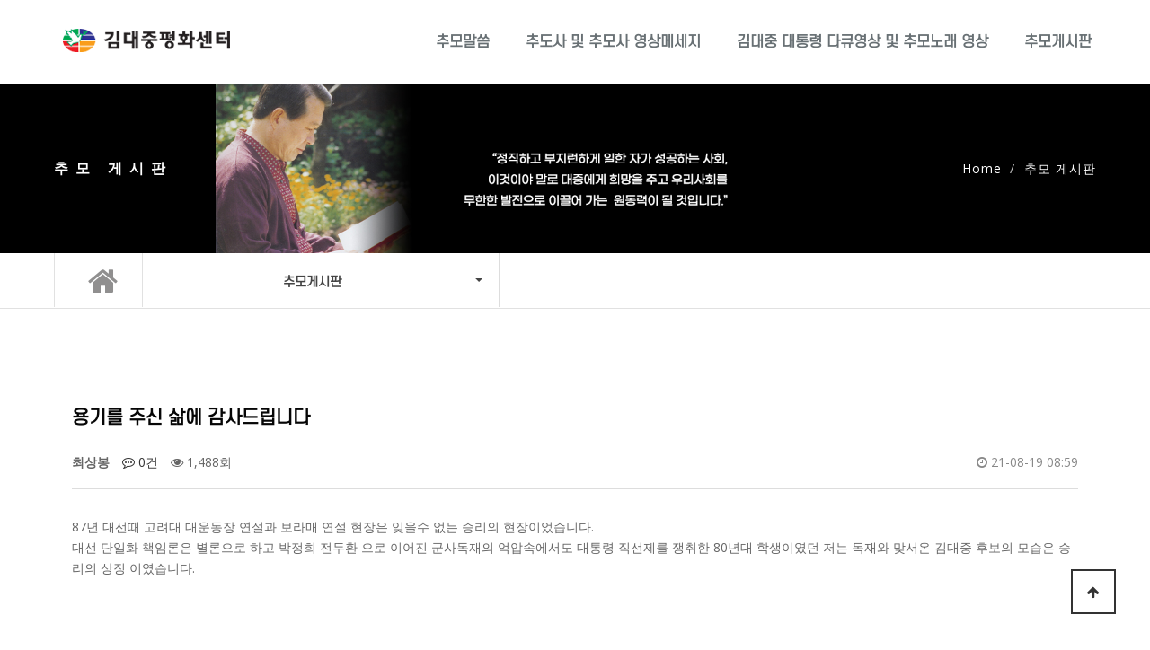

--- FILE ---
content_type: text/html; charset=utf-8
request_url: http://12anniversary.kdjpeace.com/freeboard/%EC%9A%A9%EA%B8%B0%EB%A5%BC-%EC%A3%BC%EC%8B%A0-%EC%82%B6%EC%97%90-%EA%B0%90%EC%82%AC%EB%93%9C%EB%A6%BD%EB%8B%88%EB%8B%A4/
body_size: 11006
content:
<!doctype html>
<html lang="ko">
<head>
<meta charset="utf-8">
<meta http-equiv="imagetoolbar" content="no">
<meta http-equiv="X-UA-Compatible" content="IE=edge">
<meta name="description" content="온라인 추모관에 오신것을 환영합니다.">
    <meta property="og:title" content="김대중 대통령 서거 12주기">
    <meta property="og:url" content="https://12anniversary.kdjpeace.com/">
    <meta property="og:type" content="website">
    <meta property="og:description" content="온라인 추모관에 오신것을 환영합니다.">
    <meta property="og:image" content="https://12anniversary.kdjpeace.com/ogimage.jpg">
    <link rel="canonical" href="https://12anniversary.kdjpeace.com/">

<title>용기를 주신 삶에 감사드립니다 > 추모 게시판 | 김대중 대통령 서거 12주기</title>
<link rel="stylesheet" href="http://12anniversary.kdjpeace.com/theme/theme_t21/css/default.css?ver=210618">
<link rel="stylesheet" href="http://12anniversary.kdjpeace.com/js/font-awesome/css/font-awesome.min.css?ver=210618">
<link rel="stylesheet" href="http://12anniversary.kdjpeace.com/theme/theme_t21/skin/board/basic2/style.css?ver=210618">
<!--[if lte IE 8]>
<script src="http://12anniversary.kdjpeace.com/js/html5.js"></script>
<![endif]-->
<script>
// 자바스크립트에서 사용하는 전역변수 선언
var g5_url       = "http://12anniversary.kdjpeace.com";
var g5_bbs_url   = "http://12anniversary.kdjpeace.com/bbs";
var g5_is_member = "";
var g5_is_admin  = "";
var g5_is_mobile = "";
var g5_bo_table  = "freeboard";
var g5_sca       = "";
var g5_editor    = "smarteditor2";
var g5_cookie_domain = "";
</script>
<script src="http://12anniversary.kdjpeace.com/js/jquery-1.12.4.min.js?ver=210618"></script>
<script src="http://12anniversary.kdjpeace.com/js/jquery-migrate-1.4.1.min.js?ver=210618"></script>
<script src="http://12anniversary.kdjpeace.com/js/jquery.menu.js?ver=210618"></script>
<script src="http://12anniversary.kdjpeace.com/js/common.js?ver=210618"></script>
<script src="http://12anniversary.kdjpeace.com/js/wrest.js?ver=210618"></script>
<script src="http://12anniversary.kdjpeace.com/js/placeholders.min.js?ver=210618"></script>
</head>
<body>



        <meta name="viewport" content="width=device-width, initial-scale=1">
		
        <link href="http://12anniversary.kdjpeace.com/theme/theme_t21/bootstrap/css/bootstrap.min.css" rel="stylesheet">
        <!-- font awesome for icons -->
        <link href="http://12anniversary.kdjpeace.com/theme/theme_t21/font-awesome/css/font-awesome.min.css" rel="stylesheet">
        <!-- flex slider css -->
        <link href="http://12anniversary.kdjpeace.com/theme/theme_t21/css/flexslider.css" rel="stylesheet" type="text/css" media="screen">
        <!-- animated css  -->
        <link href="http://12anniversary.kdjpeace.com/theme/theme_t21/css/animate.css" rel="stylesheet" type="text/css" media="screen"> 
        <!-- Revolution Style-sheet -->
        <link rel="stylesheet" type="text/css" href="http://12anniversary.kdjpeace.com/theme/theme_t21/rs-plugin/css/settings.css">
        <link rel="stylesheet" type="text/css" href="http://12anniversary.kdjpeace.com/theme/theme_t21/css/rev-style.css">
        <!--owl carousel css-->
        <link href="http://12anniversary.kdjpeace.com/theme/theme_t21/owl-carousel/assets/owl.carousel.css" rel="stylesheet" type="text/css" media="screen">
        <link href="http://12anniversary.kdjpeace.com/theme/theme_t21/owl-carousel/assets/owl.theme.default.css" rel="stylesheet" type="text/css" media="screen">
        <!--mega menu -->
        <link href="http://12anniversary.kdjpeace.com/theme/theme_t21/css/yamm.css" rel="stylesheet" type="text/css">
		<link rel="stylesheet" href="http://12anniversary.kdjpeace.com/theme/theme_t21/css/bootstrap-select.css">
        <!-- slide -->
		<link href="http://12anniversary.kdjpeace.com/theme/theme_t21/slide/responsive-slider.css" rel="stylesheet">
        <!--cube css-->
        <link href="http://12anniversary.kdjpeace.com/theme/theme_t21/cubeportfolio/css/cubeportfolio.min.css" rel="stylesheet" type="text/css">
		<!-- chart -->
		<link href="http://12anniversary.kdjpeace.com/theme/theme_t21/morris/morris.css" rel="stylesheet" type="text/css" media="screen">
        <!-- custom css-->
        <link href="http://12anniversary.kdjpeace.com/theme/theme_t21/css/style_aqours.css" rel="stylesheet" type="text/css" media="screen">
		<link href="http://12anniversary.kdjpeace.com/theme/theme_t21/css/effects.min.css" rel="stylesheet">

		<!-- 좌측에 고정되어 있는 메뉴를 사용하지 않을지 아래 스타일시트를 제거하시거나 주석처리 해주세요. -->
		<!--<link href="http://12anniversary.kdjpeace.com/theme/theme_t21/css/socialfloating.css" rel="stylesheet">-->


		<link href="http://12anniversary.kdjpeace.com/theme/theme_t21/css/common.css" rel="stylesheet" type="text/css" media="screen">
		<link href="http://12anniversary.kdjpeace.com/theme/theme_t21/css/slick.min.css" rel="stylesheet">


        <!-- HTML5 Shim and Respond.js IE8 support of HTML5 elements and media queries -->
        <!-- WARNING: Respond.js doesn't work if you view the page via file:// -->
        <!--[if lt IE 9]>
          <script src="https://oss.maxcdn.com/html5shiv/3.7.2/html5shiv.min.js"></script>
          <script src="https://oss.maxcdn.com/respond/1.4.2/respond.min.js"></script>
        <![endif]-->

	<link href="http://12anniversary.kdjpeace.com/theme/theme_t21/css/selectric.css" rel="stylesheet" type="text/css" media="screen">


		<!-------------------------- 모바일 네비게이션 세로 메뉴 -------------------------->
		        <!-- 네비게이션 시작 세로 메뉴 -->
        <div class="navbar navbar-default navbar-static-top yamm sticky" role="navigation">
            <div class="container">
                <div class="navbar-header">
					<button type="button" class="navbar-toggle collapsed" data-toggle="slide-collapse" data-target="#slide-navbar-collapse" aria-expanded="false">
                        <span class="sr-only">Toggle navigation</span>
                        <span class="icon-bar"></span>
                        <span class="icon-bar"></span>
                        <span class="icon-bar"></span>
                    </button>

					<!-- 텍스트로고 -->
                    <!--<a class="navbar-brand" href="http://12anniversary.kdjpeace.com">SOFTZONE</a>-->
					
					<!--
					이미지 로고 사용시

					로고를 이미지로 교체해서 자유자재로 수정해보기
					http://ety.kr/board/ety_theme_manual/39?page=2-->

					<a href="http://12anniversary.kdjpeace.com"><img src="http://12anniversary.kdjpeace.com/theme/theme_t21/img/logo.png" class="img-responsive" style="max-width:186px;margin-left:10px"></a>

                </div>

				<div class="navbar-collapse collapse" id="slide-navbar-collapse">
					<div class="navi-content">
					<!-------------------------- ./모바일 추가 메뉴 -------------------------->
                    <ul class="nav navbar-nav navbar-right">
																	<li class="nav-item">
						<a class="nav-link" href="/bbs/content.php?co_id=notice" target="_self">추모말씀</a>
						</li>
									</li>
				
															<li class="nav-item">
						<a class="nav-link" href="/commemorate" target="_self">추도사 및 추모사 영상메세지</a>
						</li>
									</li>
				
															<li class="nav-item">
						<a class="nav-link" href="/kdj_history" target="_self">김대중 대통령 다큐영상 및 추모노래 영상</a>
						</li>
									</li>
				
															<li class="nav-item">
						<a class="nav-link" href="/freeboard" target="_self">추모게시판</a>
						</li>
									</li>
				
				

			</ul>
				</div><!-- ./navi-content -->

			</div><!--/.nav-collapse -->
		</div><!--container-->
	</div><!--네비게이션 끝-->




	<!-------------------------- 모바일 네비게이션 가로메뉴 -------------------------->
	


<script src="http://12anniversary.kdjpeace.com/js/viewimageresize.js"></script>
<style>
#bo_v_title .bo_v_tit {
    display: block;
    font-size: 18px;
    margin: 5px 0 0;
    word-break: break-all;
}
h2 {
    font-size: 2.6em;
    font-weight: 700;
    margin: 0 0 5px 0;
}
/* 코멘트 */
.cmt_btn {
    font-size: 14px;
    margin: 30px 0 0px;
    padding: 0 0 10px;
}
</style>
<div class="breadcrumb-wrap">
	<div class="container">
		<div class="row">
			<div class="col-sm-6">
				<h4>추모 게시판</h4>
			</div>
			<div class="col-sm-6 hidden-xs text-right">
				<ol class="breadcrumb">
					<li><a href="http://12anniversary.kdjpeace.com">Home</a></li>
					<li>추모 게시판</li>
				</ol>
			</div><!-- /col -->
		</div>
	</div>
</div><!--breadcrumbs-->
<div class="container-fluid hidden-sm hidden-xs top-bar">
	<div class="container">
		<div class="row">
			<div class="col-sm-1 home-btn"><a href="http://12anniversary.kdjpeace.com"><i class="fa fa-home f36" aria-hidden="true"></i></a></div>
			<div class="col-sm-4"><input type="hidden" name="theme_url" value="http://12anniversary.kdjpeace.com/theme/theme_t21">
<div class="hidden-sm hidden-xs sub-menus ko">
<div class="row"><div class="col-xs-12 col-sm-12 no-padding"><select class="menus-pc" id="select-1"><option value=10>추모말씀</option><option value=20>추도사 및 추모사 영상메세지</option><option value=30>김대중 대통령 다큐영상 및 추모노래 영상</option><option value=40 selected>추모게시판</option></select></div></div></div></div>
			<div class="col-sm-7">
				
			</div><!--sidebar col end-->
		</div>
	</div><!-- ./container -->
</div><!-- ./container-fulid -->
	<div class="divide80 mobile-none"></div>
        <div class="container">
            <div class="row" style="overflow: hidden;">
                <div class="col-sm-12">

<!-- 게시물 읽기 시작 { -->
<article id="bo_v" style="width:100%">
	<header>
		<h2 class="ko f20">
             
			용기를 주신 삶에 감사드립니다			
		</h2>
	</header>

    <section id="bo_v_info">
        <h2>페이지 정보</h2>
        <span class="sound_only">작성자</span> <strong><span class="sv_guest">최상봉</span></strong>
        <span class="sound_only">댓글</span><strong><a href="#bo_vc"> <i class="fa fa-commenting-o" aria-hidden="true"></i> 0건</a></strong>
        <span class="sound_only">조회</span><strong><i class="fa fa-eye" aria-hidden="true"></i> 1,488회</strong>
        <strong class="if_date"><span class="sound_only">작성일</span><i class="fa fa-clock-o" aria-hidden="true"></i> 21-08-19 08:59</strong>

    </section>

    <section id="bo_v_atc">
        <h2 id="bo_v_atc_title">본문</h2>

        <div id="bo_v_img">
</div>

        <!-- 본문 내용 시작 { -->
        <div id="bo_v_con">87년 대선때 고려대 대운동장 연설과 보라매 연설 현장은 잊을수 없는 승리의 현장이었습니다.<br/>대선 단일화 책임론은 별론으로 하고 박정희 전두환 으로 이어진 군사독재의 억압속에서도 대통령 직선제를 쟁취한 80년대 학생이였던 저는 독재와 맞서온 김대중 후보의 모습은 승리의 상징 이였습니다.</div>
                <!-- } 본문 내용 끝 -->

        

        <!--  추천 비추천 시작 { -->
                <!-- }  추천 비추천 끝 -->
    </section>

    <div id="bo_v_share">
        
		    </div>

    
    
    
    <!-- 게시물 상단 버튼 시작 { -->
    <div id="bo_v_top">
        
        <ul class="bo_v_left">
            <li><a href="http://12anniversary.kdjpeace.com/bbs/password.php?w=u&amp;bo_table=freeboard&amp;wr_id=73&amp;page=" class="btn_b01 btn"><i class="fa fa-pencil-square-o" aria-hidden="true"></i> 수정</a></li>            <li><a href="http://12anniversary.kdjpeace.com/bbs/password.php?w=d&amp;bo_table=freeboard&amp;wr_id=73&amp;page=" class="btn_b01 btn" onclick="del(this.href); return false;"><i class="fa fa-trash-o" aria-hidden="true"></i> 삭제</a></li>                                            </ul>

        <ul class="bo_v_com">
           <li><a href="http://12anniversary.kdjpeace.com/freeboard" class="btn_b01 btn"><i class="fa fa-list" aria-hidden="true"></i> 목록</a></li>
            <li><a href="http://12anniversary.kdjpeace.com/freeboard/write?w=r&amp;wr_id=73" class="btn_b01 btn"><i class="fa fa-reply" aria-hidden="true"></i> 답변</a></li>            <li><a href="http://12anniversary.kdjpeace.com/freeboard/write" class="btn_b02 btn"><i class="fa fa-pencil" aria-hidden="true"></i> 글쓰기</a></li>        </ul>

                    </div>
    <!-- } 게시물 상단 버튼 끝 -->

    
<script>
// 글자수 제한
var char_min = parseInt(0); // 최소
var char_max = parseInt(0); // 최대
</script>
<button type="button" class="cmt_btn"><i class="fa fa-commenting-o" aria-hidden="true"></i> 댓글목록</button>
<!-- 댓글 시작 { -->
<section id="bo_vc">
    <h2>댓글목록</h2>
        <p id="bo_vc_empty">등록된 댓글이 없습니다.</p>
</section>
<!-- } 댓글 끝 -->

<!-- 댓글 쓰기 시작 { -->
<aside id="bo_vc_w" class="bo_vc_w">
    <h2>댓글쓰기</h2>
    <form name="fviewcomment" id="fviewcomment" action="http://12anniversary.kdjpeace.com/bbs/write_comment_update.php" onsubmit="return fviewcomment_submit(this);" method="post" autocomplete="off">
    <input type="hidden" name="w" value="c" id="w">
    <input type="hidden" name="bo_table" value="freeboard">
    <input type="hidden" name="wr_id" value="73">
    <input type="hidden" name="comment_id" value="" id="comment_id">
    <input type="hidden" name="sca" value="">
    <input type="hidden" name="sfl" value="">
    <input type="hidden" name="stx" value="">
    <input type="hidden" name="spt" value="">
    <input type="hidden" name="page" value="">
    <input type="hidden" name="is_good" value="">

    <span class="sound_only">내용</span>
        <textarea id="wr_content" name="wr_content" maxlength="10000" required class="required" title="내용" placeholder="댓글내용을 입력해주세요" 
    ></textarea>
        <script>
    $(document).on("keyup change", "textarea#wr_content[maxlength]", function() {
        var str = $(this).val()
        var mx = parseInt($(this).attr("maxlength"))
        if (str.length > mx) {
            $(this).val(str.substr(0, mx));
            return false;
        }
    });
    </script>
    <div class="bo_vc_w_wr">
        <div class="bo_vc_w_info">
                        <label for="wr_name" class="sound_only">이름<strong> 필수</strong></label>
            <input type="text" name="wr_name" value="" id="wr_name" required class="frm_input required" size="25" placeholder="이름">
            <label for="wr_password" class="sound_only">비밀번호<strong> 필수</strong></label>
            <input type="password" name="wr_password" id="wr_password" required class="frm_input required" size="25"  placeholder="비밀번호">
                                                    
<script>var g5_captcha_url  = "http://12anniversary.kdjpeace.com/plugin/kcaptcha";</script>
<script src="http://12anniversary.kdjpeace.com/plugin/kcaptcha/kcaptcha.js"></script>
<fieldset id="captcha" class="_comment">
<img src="http://12anniversary.kdjpeace.com/plugin/kcaptcha/img/dot.gif" alt="" id="captcha_img"><input type="text" name="captcha_key" id="captcha_key" required class="captcha_box required" size="6" maxlength="6">
<button type="button" id="captcha_mp3"><span></span>숫자음성듣기</button>
<button type="button" id="captcha_reload"><span></span>새로고침</button>
<span id="captcha_info">자동등록방지 숫자를 순서대로 입력하세요.</span>
</fieldset>                    </div>
        <div class="btn_confirm">
            <input type="checkbox" name="wr_secret" value="secret" id="wr_secret">
            <label for="wr_secret"><i class="fa fa-lock" aria-hidden="true"></i><span class="sound_only">비밀글사용</span></label>
            <input type="submit" id="btn_submit" class="btn_submit" value="댓글등록">
        </div>
    </div>
    </form>
</aside>

<script>
var save_before = '';
var save_html = document.getElementById('bo_vc_w').innerHTML;

function good_and_write()
{
    var f = document.fviewcomment;
    if (fviewcomment_submit(f)) {
        f.is_good.value = 1;
        f.submit();
    } else {
        f.is_good.value = 0;
    }
}

function fviewcomment_submit(f)
{
    var pattern = /(^\s*)|(\s*$)/g; // \s 공백 문자

    f.is_good.value = 0;

    var subject = "";
    var content = "";
    $.ajax({
        url: g5_bbs_url+"/ajax.filter.php",
        type: "POST",
        data: {
            "subject": "",
            "content": f.wr_content.value
        },
        dataType: "json",
        async: false,
        cache: false,
        success: function(data, textStatus) {
            subject = data.subject;
            content = data.content;
        }
    });

    if (content) {
        alert("내용에 금지단어('"+content+"')가 포함되어있습니다");
        f.wr_content.focus();
        return false;
    }

    // 양쪽 공백 없애기
    var pattern = /(^\s*)|(\s*$)/g; // \s 공백 문자
    document.getElementById('wr_content').value = document.getElementById('wr_content').value.replace(pattern, "");
    if (char_min > 0 || char_max > 0)
    {
        check_byte('wr_content', 'char_count');
        var cnt = parseInt(document.getElementById('char_count').innerHTML);
        if (char_min > 0 && char_min > cnt)
        {
            alert("댓글은 "+char_min+"글자 이상 쓰셔야 합니다.");
            return false;
        } else if (char_max > 0 && char_max < cnt)
        {
            alert("댓글은 "+char_max+"글자 이하로 쓰셔야 합니다.");
            return false;
        }
    }
    else if (!document.getElementById('wr_content').value)
    {
        alert("댓글을 입력하여 주십시오.");
        return false;
    }

    if (typeof(f.wr_name) != 'undefined')
    {
        f.wr_name.value = f.wr_name.value.replace(pattern, "");
        if (f.wr_name.value == '')
        {
            alert('이름이 입력되지 않았습니다.');
            f.wr_name.focus();
            return false;
        }
    }

    if (typeof(f.wr_password) != 'undefined')
    {
        f.wr_password.value = f.wr_password.value.replace(pattern, "");
        if (f.wr_password.value == '')
        {
            alert('비밀번호가 입력되지 않았습니다.');
            f.wr_password.focus();
            return false;
        }
    }

    if (!chk_captcha()) return false;

    set_comment_token(f);

    document.getElementById("btn_submit").disabled = "disabled";

    return true;
}

function comment_box(comment_id, work)
{
    var el_id,
        form_el = 'fviewcomment',
        respond = document.getElementById(form_el);

    // 댓글 아이디가 넘어오면 답변, 수정
    if (comment_id)
    {
        if (work == 'c')
            el_id = 'reply_' + comment_id;
        else
            el_id = 'edit_' + comment_id;
    }
    else
        el_id = 'bo_vc_w';

    if (save_before != el_id)
    {
        if (save_before)
        {
            document.getElementById(save_before).style.display = 'none';
        }

        document.getElementById(el_id).style.display = '';
        document.getElementById(el_id).appendChild(respond);
        //입력값 초기화
        document.getElementById('wr_content').value = '';
        
        // 댓글 수정
        if (work == 'cu')
        {
            document.getElementById('wr_content').value = document.getElementById('save_comment_' + comment_id).value;
            if (typeof char_count != 'undefined')
                check_byte('wr_content', 'char_count');
            if (document.getElementById('secret_comment_'+comment_id).value)
                document.getElementById('wr_secret').checked = true;
            else
                document.getElementById('wr_secret').checked = false;
        }

        document.getElementById('comment_id').value = comment_id;
        document.getElementById('w').value = work;

        if(save_before)
            $("#captcha_reload").trigger("click");

        save_before = el_id;
    }
}

function comment_delete()
{
    return confirm("이 댓글을 삭제하시겠습니까?");
}

comment_box('', 'c'); // 댓글 입력폼이 보이도록 처리하기위해서 추가 (root님)

$(function() {            
    //댓글열기
    $(".cmt_btn").click(function(){
        $(this).toggleClass("cmt_btn_op");
        $("#bo_vc").toggle();
    });
});
</script>
<!-- } 댓글 쓰기 끝 --><script src="http://12anniversary.kdjpeace.com/js/md5.js"></script>


</article>
<!-- } 게시판 읽기 끝 -->



		</div><!--/collapse col-->
	</div><!-- /row -->
</div><!-- /container -->
<div class="divide80"></div>





<script>

function board_move(href)
{
    window.open(href, "boardmove", "left=50, top=50, width=500, height=550, scrollbars=1");
}
</script>

<script>
$(function() {

    //sns공유
    $(".btn_share").click(function(){
        $("#bo_v_sns").fadeIn();
   
    });

    $(document).mouseup(function (e) {
        var container = $("#bo_v_sns");
        if (!container.is(e.target) && container.has(e.target).length === 0){
        container.css("display","none");
        }	
    });

    $("a.view_image").click(function() {
        window.open(this.href, "large_image", "location=yes,links=no,toolbar=no,top=10,left=10,width=10,height=10,resizable=yes,scrollbars=no,status=no");
        return false;
    });

    // 추천, 비추천
    $("#good_button, #nogood_button").click(function() {
        var $tx;
        if(this.id == "good_button")
            $tx = $("#bo_v_act_good");
        else
            $tx = $("#bo_v_act_nogood");

        excute_good(this.href, $(this), $tx);
        return false;
    });

    // 이미지 리사이즈
    $("#bo_v_atc").viewimageresize();


});

function excute_good(href, $el, $tx)
{
    $.post(
        href,
        { js: "on" },
        function(data) {
            if(data.error) {
                alert(data.error);
                return false;
            }

            if(data.count) {
                $el.find("strong").text(number_format(String(data.count)));
                if($tx.attr("id").search("nogood") > -1) {
                    $tx.text("이 글을 비추천하셨습니다.");
                    $tx.fadeIn(200).delay(2500).fadeOut(200);
                } else {
                    $tx.text("이 글을 추천하셨습니다.");
                    $tx.fadeIn(200).delay(2500).fadeOut(200);
                }
            }
        }, "json"
    );
}
</script>
<!-- } 게시글 읽기 끝 -->


<style>
@media only screen and (max-width: 320px) {
	.SF_board{
		overflow-x: auto;white-space: nowrap;
	}
}

@media only screen and (min-width: 321px) and (max-width: 768px){
	.SF_board{
		overflow-x: auto;white-space: nowrap;
	}
}
</style>
<div class="breadcrumb-wrap">
	<div class="container">
		<div class="row">
			<div class="col-sm-6">
				<h4>추모 게시판</h4>
			</div>
			<div class="col-sm-6 hidden-xs text-right">
				<ol class="breadcrumb">
					<li><a href="http://12anniversary.kdjpeace.com">Home</a></li>
					<li>추모 게시판</li>
				</ol>
			</div><!-- /col -->
		</div>
	</div>
</div><!--breadcrumbs-->
<div class="container-fluid hidden-sm hidden-xs top-bar">
	<div class="container">
		<div class="row">
			<div class="col-sm-1 home-btn"><a href="http://12anniversary.kdjpeace.com"><i class="fa fa-home f36" aria-hidden="true"></i></a></div>
			<div class="col-sm-4"></div>
			<div class="col-sm-7">
				
			</div><!--sidebar col end-->
		</div>
	</div><!-- ./container -->
</div><!-- ./container-fulid -->
	<div class="divide80 mobile-none"></div>
        <div class="container">
            <div class="row" style="overflow: hidden;">
                <div class="col-sm-12">


<!-- 게시판 목록 시작 { -->
<div id="bo_list" style="width:100%">


    <!-- 게시판 페이지 정보 및 버튼 시작 { -->
    <div id="bo_btn_top">
        <div id="bo_list_total">
            <span>Total 91건</span>
            1 페이지
        </div>

                <ul class="btn_bo_user">
            <li><a href="http://12anniversary.kdjpeace.com/bbs/rss.php?bo_table=freeboard" class="btn_b01 btn"><i class="fa fa-rss" aria-hidden="true"></i> RSS</a></li>                        <li><a href="http://12anniversary.kdjpeace.com/freeboard/write" class="btn_b02 btn"><i class="fa fa-pencil" aria-hidden="true"></i> 글쓰기</a></li>        </ul>
            </div>
    <!-- } 게시판 페이지 정보 및 버튼 끝 -->

    <!-- 게시판 카테고리 시작 { -->
        <!-- } 게시판 카테고리 끝 -->

    <form name="fboardlist" id="fboardlist" action="./board_list_update.php" onsubmit="return fboardlist_submit(this);" method="post">
    <input type="hidden" name="bo_table" value="freeboard">
    <input type="hidden" name="sfl" value="">
    <input type="hidden" name="stx" value="">
    <input type="hidden" name="spt" value="">
    <input type="hidden" name="sca" value="">
    <input type="hidden" name="sst" value="wr_num, wr_reply">
    <input type="hidden" name="sod" value="">
    <input type="hidden" name="page" value="1">
    <input type="hidden" name="sw" value="">


    <div class="tbl_head01 tbl_wrap SF_board">
	
        <table>
        <caption>추모 게시판 목록</caption>
        <thead>
        <tr>
                        <th scope="col">번호</th>
            <th scope="col">제목</th>
            <th scope="col">글쓴이</th>
            <th scope="col"><a href="/bbs/board.php?bo_table=freeboard&amp;sop=and&amp;sst=wr_hit&amp;sod=desc&amp;sfl=&amp;stx=&amp;sca=&amp;page=1">조회 <i class="fa fa-sort" aria-hidden="true"></i></a></th>
                                    <th scope="col"><a href="/bbs/board.php?bo_table=freeboard&amp;sop=and&amp;sst=wr_datetime&amp;sod=desc&amp;sfl=&amp;stx=&amp;sca=&amp;page=1">날짜  <i class="fa fa-sort" aria-hidden="true"></i></a></th>
        </tr>
        </thead>
        <tbody>
                <tr class="">
                        <td class="td_num2">
            91            </td>

            <td class="td_subject" style="padding-left:0px">

					<div class="bo_tit">
									

                    <a href="http://12anniversary.kdjpeace.com/freeboard/%ED%83%90%EC%A0%95%EB%B2%95%EC%9D%B8%EC%98%A4%EC%95%A4-%EC%8B%A0%EC%86%8D%ED%95%9C-%EC%A1%B0%EC%82%AC-%EA%B2%B0%EA%B3%BC%EC%97%90-%EB%86%80%EB%9E%90%EC%96%B4%EC%9A%94/">
                                                                        탐정법인오앤, 신속한 조사 결과에 놀랐어요!                       
                    </a>
                                                        </div>

            </td>
            <td class="td_name sv_use"><span class="sv_guest">김하은</span></td>
            <td class="td_num" style="width: 60px;">93</td>
                                    <td class="td_datetime" style="width: 70px;">11-22</td>

        </tr>
                <tr class="">
                        <td class="td_num2">
            90            </td>

            <td class="td_subject" style="padding-left:0px">

					<div class="bo_tit">
									

                    <a href="http://12anniversary.kdjpeace.com/freeboard/%ED%83%90%EC%A0%95-%EC%A1%B0%EC%96%B8%EC%9D%B4-%ED%95%84%EC%9A%94%ED%95%A9%EB%8B%88%EB%8B%A4/">
                                                                        탐정 조언이 필요합니다.                       
                    </a>
                    <i class="fa fa-heart" aria-hidden="true"></i>                                    </div>

            </td>
            <td class="td_name sv_use"><span class="sv_guest">김유리</span></td>
            <td class="td_num" style="width: 60px;">220</td>
                                    <td class="td_datetime" style="width: 70px;">08-30</td>

        </tr>
                <tr class="">
                        <td class="td_num2">
            89            </td>

            <td class="td_subject" style="padding-left:0px">

					<div class="bo_tit">
									

                    <a href="http://12anniversary.kdjpeace.com/freeboard/pf%EB%B6%80%EC%8B%A4%EC%82%AC%EC%97%85%EC%9E%A5-%EB%A7%A4%EC%9E%85%ED%95%B4-%EC%9E%84%EB%8C%80%EC%A3%BC%ED%83%9D-%EC%A0%84%ED%99%98-%EB%A6%AC%EC%B8%A0-%EB%82%B4%EB%8B%AC-%EA%B3%B5%EB%AA%A8-%EC%8B%9C%EC%9E%91/">
                                                                        PF부실사업장 매입해 임대주택 전환 리츠, 내달 공모 시작                       
                    </a>
                    <i class="fa fa-heart" aria-hidden="true"></i>                                    </div>

            </td>
            <td class="td_name sv_use"><span class="sv_guest">조예아</span></td>
            <td class="td_num" style="width: 60px;">584</td>
                                    <td class="td_datetime" style="width: 70px;">08-28</td>

        </tr>
                <tr class="">
                        <td class="td_num2">
            88            </td>

            <td class="td_subject" style="padding-left:0px">

					<div class="bo_tit">
									

                    <a href="http://12anniversary.kdjpeace.com/freeboard/%ED%8C%94%EB%9A%9D%EC%97%90-%EB%90%A8/">
                                                                        팔뚝에 됨                       
                    </a>
                    <i class="fa fa-heart" aria-hidden="true"></i>                                    </div>

            </td>
            <td class="td_name sv_use"><span class="sv_guest">김지미</span></td>
            <td class="td_num" style="width: 60px;">787</td>
                                    <td class="td_datetime" style="width: 70px;">07-17</td>

        </tr>
                <tr class="">
                        <td class="td_num2">
            87            </td>

            <td class="td_subject" style="padding-left:0px">

					<div class="bo_tit">
									

                    <a href="http://12anniversary.kdjpeace.com/freeboard/%EC%A7%80%EB%8A%94-%EA%B2%BD%EA%B8%B0%EC%97%90-%EC%99%9C-%EB%85%B8%EA%B0%B1/">
                                                                        지는 경기에 왜 노갱                       
                    </a>
                    <i class="fa fa-heart" aria-hidden="true"></i>                                    </div>

            </td>
            <td class="td_name sv_use"><span class="sv_guest">송하원</span></td>
            <td class="td_num" style="width: 60px;">718</td>
                                    <td class="td_datetime" style="width: 70px;">07-14</td>

        </tr>
                <tr class="">
                        <td class="td_num2">
            86            </td>

            <td class="td_subject" style="padding-left:0px">

					<div class="bo_tit">
									

                    <a href="http://12anniversary.kdjpeace.com/freeboard/%ED%83%9C%EC%B9%B0-%ED%83%9C%EC%B9%B0-%E3%85%8B%E3%85%8B/">
                                                                        태칰 태칰 ㅋㅋ                       
                    </a>
                    <i class="fa fa-heart" aria-hidden="true"></i>                                    </div>

            </td>
            <td class="td_name sv_use"><span class="sv_guest">하유지</span></td>
            <td class="td_num" style="width: 60px;">747</td>
                                    <td class="td_datetime" style="width: 70px;">07-01</td>

        </tr>
                <tr class="">
                        <td class="td_num2">
            85            </td>

            <td class="td_subject" style="padding-left:0px">

					<div class="bo_tit">
									

                    <a href="http://12anniversary.kdjpeace.com/freeboard/thank/">
                                                                        thank                       
                    </a>
                    <i class="fa fa-heart" aria-hidden="true"></i>                                    </div>

            </td>
            <td class="td_name sv_use"><span class="sv_guest">김수연</span></td>
            <td class="td_num" style="width: 60px;">591</td>
                                    <td class="td_datetime" style="width: 70px;">06-02</td>

        </tr>
                <tr class="">
                        <td class="td_num2">
            84            </td>

            <td class="td_subject" style="padding-left:0px">

					<div class="bo_tit">
									

                    <a href="http://12anniversary.kdjpeace.com/freeboard/remain/">
                                                                        remain                       
                    </a>
                    <i class="fa fa-heart" aria-hidden="true"></i>                                    </div>

            </td>
            <td class="td_name sv_use"><span class="sv_guest">박건미</span></td>
            <td class="td_num" style="width: 60px;">634</td>
                                    <td class="td_datetime" style="width: 70px;">05-07</td>

        </tr>
                <tr class="">
                        <td class="td_num2">
            83            </td>

            <td class="td_subject" style="padding-left:0px">

					<div class="bo_tit">
									

                    <a href="http://12anniversary.kdjpeace.com/freeboard/seeming/">
                                                                        seeming                       
                    </a>
                    <i class="fa fa-heart" aria-hidden="true"></i>                                    </div>

            </td>
            <td class="td_name sv_use"><span class="sv_guest">양소은</span></td>
            <td class="td_num" style="width: 60px;">664</td>
                                    <td class="td_datetime" style="width: 70px;">03-30</td>

        </tr>
                <tr class="">
                        <td class="td_num2">
            82            </td>

            <td class="td_subject" style="padding-left:0px">

					<div class="bo_tit">
									

                    <a href="http://12anniversary.kdjpeace.com/freeboard/north/">
                                                                        north                       
                    </a>
                    <i class="fa fa-heart" aria-hidden="true"></i>                                    </div>

            </td>
            <td class="td_name sv_use"><span class="sv_guest">김미연</span></td>
            <td class="td_num" style="width: 60px;">700</td>
                                    <td class="td_datetime" style="width: 70px;">03-09</td>

        </tr>
                <tr class="">
                        <td class="td_num2">
            81            </td>

            <td class="td_subject" style="padding-left:0px">

					<div class="bo_tit">
									

                    <a href="http://12anniversary.kdjpeace.com/freeboard/creating/">
                                                                        creating                       
                    </a>
                    <i class="fa fa-heart" aria-hidden="true"></i>                                    </div>

            </td>
            <td class="td_name sv_use"><span class="sv_guest">임저다</span></td>
            <td class="td_num" style="width: 60px;">711</td>
                                    <td class="td_datetime" style="width: 70px;">03-05</td>

        </tr>
                <tr class="">
                        <td class="td_num2">
            80            </td>

            <td class="td_subject" style="padding-left:0px">

					<div class="bo_tit">
									

                    <a href="http://12anniversary.kdjpeace.com/freeboard/treated/">
                                                                        treated                       
                    </a>
                    <i class="fa fa-heart" aria-hidden="true"></i>                                    </div>

            </td>
            <td class="td_name sv_use"><span class="sv_guest">김지연</span></td>
            <td class="td_num" style="width: 60px;">669</td>
                                    <td class="td_datetime" style="width: 70px;">03-05</td>

        </tr>
                <tr class="">
                        <td class="td_num2">
            79            </td>

            <td class="td_subject" style="padding-left:0px">

					<div class="bo_tit">
									

                    <a href="http://12anniversary.kdjpeace.com/freeboard/daily/">
                                                                        daily                       
                    </a>
                    <i class="fa fa-heart" aria-hidden="true"></i>                                    </div>

            </td>
            <td class="td_name sv_use"><span class="sv_guest">김다아</span></td>
            <td class="td_num" style="width: 60px;">672</td>
                                    <td class="td_datetime" style="width: 70px;">03-05</td>

        </tr>
                <tr class="">
                        <td class="td_num2">
            78            </td>

            <td class="td_subject" style="padding-left:0px">

					<div class="bo_tit">
									

                    <a href="http://12anniversary.kdjpeace.com/freeboard/shall/">
                                                                        shall                       
                    </a>
                    <i class="fa fa-heart" aria-hidden="true"></i>                                    </div>

            </td>
            <td class="td_name sv_use"><span class="sv_guest">신미저</span></td>
            <td class="td_num" style="width: 60px;">707</td>
                                    <td class="td_datetime" style="width: 70px;">02-25</td>

        </tr>
                <tr class="">
                        <td class="td_num2">
            77            </td>

            <td class="td_subject" style="padding-left:0px">

					<div class="bo_tit">
									

                    <a href="http://12anniversary.kdjpeace.com/freeboard/carelessly/">
                                                                        carelessly                       
                    </a>
                    <i class="fa fa-heart" aria-hidden="true"></i>                                    </div>

            </td>
            <td class="td_name sv_use"><span class="sv_guest">김응하</span></td>
            <td class="td_num" style="width: 60px;">689</td>
                                    <td class="td_datetime" style="width: 70px;">02-15</td>

        </tr>
                        </tbody>
        </table>
    </div>

        <div class="bo_fx">
                <ul class="btn_bo_user">
                                    <li><a href="http://12anniversary.kdjpeace.com/freeboard/write" class="btn_b02 btn"><i class="fa fa-pencil" aria-hidden="true"></i> 글쓰기</a></li>        </ul>
            </div>
    
    </form>
     
       <!-- 게시판 검색 시작 { -->
    <fieldset id="bo_sch">
        <form name="fsearch" method="get">
        <input type="hidden" name="bo_table" value="freeboard">
        <input type="hidden" name="sca" value="">
        <input type="hidden" name="sop" value="and">
        <label for="sfl" class="sound_only">검색대상</label>
        <select name="sfl" id="sfl">
            <option value="wr_subject">제목</option>
            <option value="wr_content">내용</option>
            <option value="wr_subject||wr_content">제목+내용</option>
            <option value="mb_id,1">회원아이디</option>
            <option value="mb_id,0">회원아이디(코)</option>
            <option value="wr_name,1">글쓴이</option>
            <option value="wr_name,0">글쓴이(코)</option>
        </select>
        <label for="stx" class="sound_only">검색어<strong class="sound_only"> 필수</strong></label>
        <input type="text" name="stx" value="" required id="stx" class="sch_input" size="25" maxlength="20" placeholder="검색어를 입력해주세요">
        <button type="submit" value="검색" class="sch_btn"><i class="fa fa-search" aria-hidden="true"></i><span class="sound_only">검색</span></button>
        </form>
    </fieldset>
    <!-- } 게시판 검색 끝 -->   
</div>




<!-- 페이지 -->
<nav class="pg_wrap"><span class="pg"><span class="sound_only">열린</span><strong class="pg_current">1</strong><span class="sound_only">페이지</span>
<a href="http://12anniversary.kdjpeace.com/freeboard?page=2" class="pg_page">2<span class="sound_only">페이지</span></a>
<a href="http://12anniversary.kdjpeace.com/freeboard?page=3" class="pg_page">3<span class="sound_only">페이지</span></a>
<a href="http://12anniversary.kdjpeace.com/freeboard?page=4" class="pg_page">4<span class="sound_only">페이지</span></a>
<a href="http://12anniversary.kdjpeace.com/freeboard?page=5" class="pg_page">5<span class="sound_only">페이지</span></a>
<a href="http://12anniversary.kdjpeace.com/freeboard?page=6" class="pg_page">6<span class="sound_only">페이지</span></a>
<a href="http://12anniversary.kdjpeace.com/freeboard?page=7" class="pg_page">7<span class="sound_only">페이지</span></a>
<a href="http://12anniversary.kdjpeace.com/freeboard?page=7" class="pg_page pg_end">맨끝</a>
</span></nav>

<!-- } 게시판 목록 끝 -->


		</div><!--/collapse col-->
	</div><!-- /row -->
</div><!-- /container -->
<div class="divide80"></div>


				<!-- FOOTER -->
        <footer id="footer">
            <div class="container">
                <div class="row">
                    <div class="col-lg-3 col-sm-12 margin30">
                        <div class="footer-col">
                            <h3>김대중평화센터</h3>
                            <p>
								본 사이트는 김대중 서거 12 주기를 기념하기 위하여 제작된 사이트 입니다.
                            </p>
                        </div>                        
                    </div><!--footer col-->
                    <div class="col-lg-4 col-sm-12 margin30">
                        <div class="footer-col">
                            <h3>Contact</h3>
                            <ul class="list-unstyled contact">
                                <li><p><strong><i class="fa fa-map-marker"></i> Address:</strong>서울시 마포구 신촌로4길 5-26 김대중 도서관 4층</p></li> 
                                <li> <p><strong><i class="fa fa-phone"></i> Phone:</strong> (82) 02-324-7972</p></li>
                                <li> <p><strong><i class="fa fa-print"></i> Fax</strong> 02-324-7975</p></li>
                            </ul>
                        </div>                        
                    </div><!--footer col-->
                    <div class="col-lg-3 col-sm-12 margin30">
                        <div class="footer-col">
                            <h3>Other Sites</h3>
                            <p>
                                사이트 연결
                            </p>

							<!-- select -->
							<select class="form-control" name="jump" onchange="location.href=this.value">
							  <option>Related Sites</option>
							  <option value="http://www.kdjpeace.com/">김대중평화센터</option>
							</select>
                        </div>     
                    </div><!--footer col-->
                </div><!-- row -->

				<div class="row">
					<div class="col-md-12 text-center">
						<div class="footer-btm">
							<span>&copy;2021. All right Reserved by <a href="#" target="_blank"><span style='color:#fff;'>KIM DAE JUNG PEACECENTER</span></a></span>
						</div>
					</div>
				</div>

            </div><!-- container -->
        </footer><!--default footer end here-->


		<div style="position: fixed; right: 3%; bottom: 5%; text-align: center; z-index:9999">
			<button type="button" id="btn-top">
				<i class="fa fa-arrow-up" aria-hidden="true"></i><span class="sound_only"></span>
			</button>
		</div>

		

        <!--must need plugin jquery-->
        <script src="http://12anniversary.kdjpeace.com/theme/theme_t21/js/jquery.min.js"></script>        
        <!--bootstrap js plugin-->
        <script src="http://12anniversary.kdjpeace.com/theme/theme_t21/bootstrap/js/bootstrap.min.js" type="text/javascript"></script>       
        <!--easing plugin for smooth scroll-->
        <script src="http://12anniversary.kdjpeace.com/theme/theme_t21/js/jquery.easing.1.3.min.js" type="text/javascript"></script>
        <!--sticky header-->
        <script type="text/javascript" src="http://12anniversary.kdjpeace.com/theme/theme_t21/js/jquery.sticky.js"></script>
        <!--flex slider plugin-->
        <script src="http://12anniversary.kdjpeace.com/theme/theme_t21/js/jquery.flexslider-min.js" type="text/javascript"></script>
        
        <script src="http://12anniversary.kdjpeace.com/theme/theme_t21/js/jquery.stellar.min.js" type="text/javascript"></script>
		<script src="http://12anniversary.kdjpeace.com/theme/theme_t21/js/jquery.backstretch.js"></script>
        <!--digit countdown plugin-->
        <script src="http://12anniversary.kdjpeace.com/theme/theme_t21/js/waypoints.min.js"></script>
        <!--digit countdown plugin-->
        <script src="http://12anniversary.kdjpeace.com/theme/theme_t21/js/jquery.counterup.min.js" type="text/javascript"></script>
        <!--on scroll animation-->
        <script src="http://12anniversary.kdjpeace.com/theme/theme_t21/js/wow.min.js" type="text/javascript"></script> 
        <!--owl carousel slider-->
        <script src="http://12anniversary.kdjpeace.com/theme/theme_t21/owl-carousel/owl.carousel.min.js" type="text/javascript"></script>
        <!--popup js-->
        <script src="http://12anniversary.kdjpeace.com/theme/theme_t21/js/jquery.magnific-popup.min.js" type="text/javascript"></script>
		<!-- responsive-slider -->
        <!--popup js-->
        <script src="http://12anniversary.kdjpeace.com/theme/theme_t21/js/jquery.magnific-popup.min.js" type="text/javascript"></script>
        <script type="text/javascript" src="http://12anniversary.kdjpeace.com/theme/theme_t21/rs-plugin/js/jquery.themepunch.tools.min.js"></script>
        <script type="text/javascript" src="http://12anniversary.kdjpeace.com/theme/theme_t21/rs-plugin/js/jquery.themepunch.revolution.min.js"></script>
        <script type="text/javascript" src="http://12anniversary.kdjpeace.com/theme/theme_t21/js/revolution-custom.js"></script>

		<script src="http://12anniversary.kdjpeace.com/theme/theme_t21/js/jquery.stellar.min.js"></script>
		<script src="http://12anniversary.kdjpeace.com/theme/theme_t21/js/parallax.min.js"></script>
		<script src="http://12anniversary.kdjpeace.com/theme/theme_t21/slide/responsive-slider.js"></script>    		
		<script src="http://12anniversary.kdjpeace.com/theme/theme_t21/js/raphael-min.js"></script> 
		<script src="http://12anniversary.kdjpeace.com/theme/theme_t21/morris/morris.min.js"></script> 
		<!--<script src="http://12anniversary.kdjpeace.com/theme/theme_t21/js/jquery.socialfloating.js"></script>-->
		<!-- select -->
		<script src="http://12anniversary.kdjpeace.com/theme/theme_t21/js/jquery.selectric.min.js"></script>
        <script src="http://12anniversary.kdjpeace.com/theme/theme_t21/js/custom.js" type="text/javascript"></script>
		<script src='http://12anniversary.kdjpeace.com/theme/theme_t21/js/slick.min.js'></script>
		<script  src="http://12anniversary.kdjpeace.com/theme/theme_t21/js/script.js"></script>
		

		<!-- board_qa 게시판 -->
		<script src="http://12anniversary.kdjpeace.com/theme/theme_t21/js/jquery-ui.js"></script>
		<script>
		$( function() {
			$.datepicker.setDefaults({
				dateFormat: 'yy-mm-dd',
				prevText: '이전 달',
				nextText: '다음 달',
				monthNames: ['1월', '2월', '3월', '4월', '5월', '6월', '7월', '8월', '9월', '10월', '11월', '12월'],
				monthNamesShort: ['1월', '2월', '3월', '4월', '5월', '6월', '7월', '8월', '9월', '10월', '11월', '12월'],
				dayNames: ['일', '월', '화', '수', '목', '금', '토'],
				dayNamesShort: ['일', '월', '화', '수', '목', '금', '토'],
				dayNamesMin: ['일', '월', '화', '수', '목', '금', '토'],
				showMonthAfterYear: true,
				yearSuffix: '년'
			});
			$( "#datepicker" ).datepicker({
			  dateFormat: "yy-mm-dd"
			});
		} );
		</script>


		<script>
		$(document).ready(function () {
			$(window).stellar({
				horizontalScrolling: false,
				responsive: true/*,
				 scrollProperty: 'scroll',
				 parallaxElements: false,
				 horizontalScrolling: false,
				 horizontalOffset: 0,
				 verticalOffset: 0*/
			});
		});
		</script>

		<!-- 차트는 이곳에서 수정하세요. -->
		<script>
			var myPlayer;
		  $(function () {
			"use strict";

			// LINE CHART
			var line = new Morris.Line({
			  element: 'line-chart',
			  resize: true,
			  data: [
				{y: '2017 Q1', item1: 2666},
				{y: '2018 Q2', item1: 2778},
				{y: '2018 Q3', item1: 4912},
				{y: '2019 Q4', item1: 3767},
				{y: '2019 Q1', item1: 6810},
				{y: '2020 Q2', item1: 5670},
				{y: '2020 Q3', item1: 4820},
				{y: '2020 Q4', item1: 15073},
				{y: '2021 Q1', item1: 10687},
				{y: '2021 Q2', item1: 15000}
			  ],
			  xkey: 'y',
			  ykeys: ['item1'],
			  labels: ['Item 1'],
			  lineColors: ['#3c8dbc'],
			  hideHover: 'auto'
			});

			// AREA CHART
			var area = new Morris.Area({
			  element: 'revenue-chart',
			  resize: true,
			  data: [
				{y: '2016 Q1', item1: 2666, item2: 2666},
				{y: '2016 Q2', item1: 2778, item2: 2294},
				{y: '2016 Q3', item1: 4912, item2: 1969},
				{y: '2016 Q4', item1: 3767, item2: 3597},
				{y: '2017 Q1', item1: 6810, item2: 1914},
				{y: '2017 Q2', item1: 5670, item2: 4293},
				{y: '2017 Q3', item1: 4820, item2: 3795},
				{y: '2017 Q4', item1: 15073, item2: 5967},
				{y: '2018 Q1', item1: 10687, item2: 4460},
				{y: '2018 Q2', item1: 8432, item2: 5713}
			  ],
			  xkey: 'y',
			  ykeys: ['item1', 'item2'],
			  labels: ['Item 1', 'Item 2'],
			  lineColors: ['#a0d0e0', '#3c8dbc'],
			  hideHover: 'auto'
			});

		  });
		</script>


		<script>
		$(document).ready(function () {
			$(window).stellar({
				horizontalScrolling: false,
				responsive: true/*,
				 scrollProperty: 'scroll',
				 parallaxElements: false,
				 horizontalScrolling: false,
				 horizontalOffset: 0,
				 verticalOffset: 0*/
			});
		});
		</script>

    
</div>


<!-- } 하단 끝 -->

<script>
$(function() {
    // 폰트 리사이즈 쿠키있으면 실행
    font_resize("container", get_cookie("ck_font_resize_rmv_class"), get_cookie("ck_font_resize_add_class"));
});
</script>



<!-- ie6,7에서 사이드뷰가 게시판 목록에서 아래 사이드뷰에 가려지는 현상 수정 -->
<!--[if lte IE 7]>
<script>
$(function() {
    var $sv_use = $(".sv_use");
    var count = $sv_use.length;

    $sv_use.each(function() {
        $(this).css("z-index", count);
        $(this).css("position", "relative");
        count = count - 1;
    });
});
</script>
<![endif]-->


</body>
</html>

<!-- 사용스킨 : theme/basic2 -->


--- FILE ---
content_type: text/html; charset=utf-8
request_url: http://12anniversary.kdjpeace.com/plugin/kcaptcha/kcaptcha_mp3.php
body_size: 91
content:
http://12anniversary.kdjpeace.com/data/cache/kcaptcha-59184140_1767197786.mp3

--- FILE ---
content_type: text/css
request_url: http://12anniversary.kdjpeace.com/theme/theme_t21/css/rev-style.css
body_size: 804
content:
.fullwidthbanner{
    width:100%;
    position: relative;
}
.rev-text-center{
    text-align: center;
    font-size: 24px;
    color:#fff !important;
    
    font-weight: 400;
   line-height: 30px;
}
.rev-title-v1{
  
   font-weight: 700;
   text-transform: uppercase;
}
.rev-buttons a{
    color:#fff;
    margin: 5px;
}
.rev-buttons .btn-theme-bg:hover{
    color:#fff;
}
.rev-buttons .border-white:hover{
    color:#333;
}
.tp-caption.modern_big_redbg{
       
      font-weight: 300;
}
.slider-text-title{
    font-size: 50px;
    color:#fff;
}
.uppercase-title{
    font-weight: 700;
    font-size: 55px;
    color:#fff;
    text-transform: uppercase;
    
}
.lowercase-caption{
    font-weight: 400;
    font-size: 20px;
    color:#fff;
    line-height: 26px;
    
}
/************box slider*******/
.tp-banner-container{
    position: relative;
    max-width:1170px;
    margin: 20px auto;
}

/************ken burns***************/

.Ken-burns-heading{
    font-size: 60px;
    color:#fff;
    font-weight:700;
    text-transform: uppercase;
       
}
.ken-burns-cap{
    color:#fff;
    font-weight: 400;
    font-size: 18px;
    
}


/***index page slider****/
.caption.title-2 {
color: #fff;
font-size: 48px;
line-height: 56px;
font-weight: 900;
text-transform: uppercase;
 
}
.caption.text{
    font-size: 18px;
    font-weight: 300;
    color:#fff;
	
}
.caption.title {
color: #fff;
font-size: 72px;
line-height: 85px;
font-weight: 700;
text-transform: uppercase;

}
.caption.subtitle {
padding-left: 25px;
border-left: 3px solid #bbb;
color: #fff;
font-size: 24px;
line-height: 33px;
text-transform: uppercase;

}
.revo-slider-emphasis-text {
font-size: 64px;
font-weight: 700;
letter-spacing: -1px;
  

}

.revo-slider-caps-text {
font-size: 16px;
font-weight: 400;
letter-spacing: 3px;

}

/***shop slide****/
.shop-slide-heading{
    color:#fff;
    font-size: 45px;
      
      font-weight: 700;
      text-transform: uppercase;
}
.shop-slide-text{
    color:#fff;
}
.shop-discount{
    color:#fff;
    width:80px;
    height: 80px;
    line-height: 80px;
    text-align: center;
    background-color: #3498db;
    font-size: 20px;
    font-weight: 700;
    border-radius: 50%;
    -webkit-border-radius: 50%;
    
}
.modern_big_bluebg{ 
 text-transform: uppercase;
}


.text-center-top{
       color:#fff;
    font-weight: 700;
    text-transform: uppercase;
    font-size: 60px;
    
}
.text-center-btm{
    color:#fff;
    font-size: 20px;
    font-weight: 300;
    

}
.left-tile-text{
      color:#fff;
    font-weight: 800;
    text-transform: uppercase;
    font-size: 50px;
    
}


/****vertical slider****/
.vertical-title{
    color:#fff;
    font-weight: 700;
    text-transform: uppercase;
    font-size: 60px;
    
}
.vertical-caption{
    color:#fff;
    font-size: 20px;
    font-weight: 300;
     
}

--- FILE ---
content_type: text/css
request_url: http://12anniversary.kdjpeace.com/theme/theme_t21/css/yamm.css
body_size: 200
content:
/*!
 * Yamm!3
 * Yet another megamenu for Bootstrap 3
 * 
 * http://geedmo.github.com/yamm3
 */
.yamm .nav,
.yamm .collapse,
.yamm .dropup,
.yamm .yamm-fw {
  position: static;
}

.yamm .container {
  position: relative;
}

.yamm .dropdown.yamm-fw .dropdown-menu {
  left: 15px;
  right: 15px;
}


--- FILE ---
content_type: text/css
request_url: http://12anniversary.kdjpeace.com/theme/theme_t21/morris/morris.css
body_size: 245
content:
.morris-hover{position:absolute;z-index:1090;}.morris-hover.morris-default-style{border-radius:10px;padding:6px;color:#f9f9f9;background:rgba(0, 0, 0, 0.8);border:solid 2px rgba(0, 0, 0, 0.9);font-weight: 600;font-size:14px;text-align:center;}.morris-hover.morris-default-style .morris-hover-row-label{font-weight:bold;margin:0.25em 0;}
.morris-hover.morris-default-style .morris-hover-point{white-space:nowrap;margin:0.1em 0;}


--- FILE ---
content_type: text/css
request_url: http://12anniversary.kdjpeace.com/theme/theme_t21/css/effects.min.css
body_size: 3440
content:
.hover,
.hover .overlay {
    width: 100%;
    height: 100%;
    overflow: hidden}
.hover,
.hover h2 {
    text-align: center}
.ehover11 .overlay::before,
.ehover12 h2::after,
.ehover7 .overlay::before {
    content: ''}
/*
body {
    font-family: colaborate-thinregular, sans-serif;
    letter-spacing: 2px;
    text-transform: uppercase;
    background-image: url("../images/back3.jpg");
    background-size: cover;
    background-repeat: no-repeat;
    color: #FFF}
.modal-body p,
pre {
    text-transform: none;
    letter-spacing: 0}
h1 {
    font-size: 50px}
*/
.titlep {
    letter-spacing: 0;
    padding-bottom: 60px;
    font-size: 18px}
.breath {
    padding-top: 80px}
.topinfo {
    position: absolute;
    bottom: 1px;
    left: 96px}
.page-header {
    display: inline-block;
    margin: 40px 0 20px;
    border: 1px solid #eee;
    padding: 15px;
    border-radius: 12px}
.modal-content {
    color: #000}
.modal-body p {
    font-size: 16px}
.hover button.info,
.hover h2 {
    text-transform: uppercase;
    color: #fff}
.navbar-inverse {
    color: #fff;
    background-color: rgba(255, 255, 255, 0.2);
    border-bottom: 1px solid #fff}
ul.nav.navbar-nav {
    float: left}
.navbar-inverse .navbar-brand,
.navbar-inverse .navbar-nav > li > a {
    color: #fff}

/*
.col-lg-3,
.col-md-4,
.col-sm-6,
.col-xs-12 {
    padding: 0}
*/

.hover {
    float: left;
    position: relative;
    cursor: default}
.hover .overlay {
    position: absolute;
    top: 0;
    left: 0}
.hover img {
    display: block;
    position: relative}
.ehover10 button,
.hover button.info {
    display: inline-block}
.hover h2 {
    position: relative;
    font-size: 17px;
    padding: 10px;
    background: rgba(0, 0, 0, 0.6)}
.hover button.info {
    text-decoration: none;
    padding: 7px 14px;
    border: 1px solid #fff;
    /*margin: 50px 0 0;*/
    border-radius: 0;
    background-color: transparent}
.hover button.info:hover {
    box-shadow: 0 0 5px #fff}
.ehover5 button.info:hover,
.hover button.nullbutton:hover {
    box-shadow: none}
.hover button.nullbutton {
    border: none;
    padding: 0;
    margin: 0}
.ehover4 button.info,
.ehover42 button.info {
    margin: -55px 0 0;
    padding: 73px 90px;
    font-weight: 400;
    border: 1px solid #fff}
.modal-open .modal,
button:focus {
    outline: 0!important}
.point {
    cursor: pointer}
.ehover1 img {
    -webkit-transition: all 0.4s linear;
    transition: all 0.4s linear}
.ehover1 .overlay {
    opacity: 0;
    background-color: rgba(0, 0, 0, 0.5);
    -webkit-transition: all 0.4s ease-in-out;
    transition: all 0.4s ease-in-out}
.ehover1 h2 {
    -webkit-transform: translatey(-100px);
    transform: translatey(-100px);
    opacity: 0;
    -webkit-transition: all 0.2s ease-in-out;
    transition: all 0.2s ease-in-out}
.ehover1 button.info {
    opacity: 0;
    -webkit-transition: all 0.2s ease-in-out;
    transition: all 0.2s ease-in-out}
.ehover1:hover img {
    -webkit-transform: scale(1.2);
    transform: scale(1.2)}
.ehover1:hover .overlay {
    opacity: 1}
.ehover1:hover button.info,
.ehover1:hover h2 {
    opacity: 1;
    -webkit-transform: translatey(0);
    transform: translatey(0)}
.ehover1:hover button.info {
    -webkit-transition-delay: 0.2s;
    transition-delay: 0.2s}
.ehover2 img {
    -webkit-transition: all 0.2s ease-in;
    transition: all 0.2s ease-in}
.ehover2 .overlay {
    background-color: rgba(0, 0, 0, 0.6);
    opacity: 0;
    -webkit-transform: translate(460px, -100px) rotate(180deg);
    transform: translate(460px, -100px) rotate(180deg);
    -webkit-transition: all 0.2s 0.4s ease-in-out;
    transition: all 0.2s 0.4s ease-in-out}
.ehover2 button.info,
.ehover9 h2 {
    -webkit-transform: translateY(-200px)}
.ehover2 button.info {
    transform: translateY(-200px);
    -webkit-transition: all 0.2s ease-in-out;
    transition: all 0.2s ease-in-out}
.ehover2:hover .overlay {
    opacity: 1;
    -webkit-transition-delay: 0s;
    transition-delay: 0s;
    -webkit-transform: translate(0, 0);
    transform: translate(0, 0)}
.ehover2:hover h2 {
    -webkit-transform: translateY(0);
    transform: translateY(0);
    -webkit-transition-delay: 0.5s;
    transition-delay: 0.5s}
.ehover2:hover button.info,
.ehover9:hover h2 {
    -webkit-transform: translateY(0);
    -webkit-transition-delay: 0.3s}
.ehover2:hover button.info {
    transform: translateY(0);
    transition-delay: 0.3s}
.ehover3 img {
    -webkit-transition: all 0.4s ease-in;
    transition: all 0.4s ease-in}
.ehover3 button.info,
.ehover3 h2 {
    -webkit-transform: scale(0.7);
    transform: scale(0.7);
    -webkit-transition: all 0.4s ease-in;
    transition: all 0.4s ease-in;
    opacity: 0}
.ehover4 .overlay,
.ehover4 h2 {
    -webkit-transition: all 0.4s ease-in-out}
.ehover3:hover img {
    filter:grayscale(1) blur(3px);
    -webkit-filter:grayscale(1) blur(3px);
    -webkit-transform: scale(1.2);
    transform: scale(1.2)}
.ehover3:hover button.info,
.ehover3:hover h2 {
    opacity: 1;
    -webkit-transform: scale(1);
    transform: scale(1)}
.ehover4 h2 {
    -webkit-transform: translateY(55px);
    transform: translateY(55px);
    transition: all 0.4s ease-in-out}
.ehover4:hover h2 {
    -webkit-transform: translateY(15px);
    transform: translateY(15px)}
.ehover4 .overlay {
    background-color: rgba(75, 75, 75, 0.7);
    transition: all 0.4s ease-in-out}
.ehover4:hover .overlay {
    background-color: rgba(48, 152, 157, 0.4)}
.ehover4 button.info {
    opacity: 0;
    -webkit-transform: scale(0);
    transform: scale(0);
    -webkit-transition: all 0.4s ease-in-out;
    transition: all 0.4s ease-in-out}
.ehover42 .overlay,
.ehover42 h2 {
    -webkit-transition: all 0.4s cubic-bezier(.88, -.99, 0, 1.81)}
.ehover4:hover button.info {
    opacity: 1;
    -webkit-transform: scale(1);
    transform: scale(1)}
.ehover42 h2 {
    -webkit-transform: translateY(55px);
    transform: translateY(55px);
    transition: all 0.4s cubic-bezier(.88, -.99, 0, 1.81)}
.ehover42:hover h2 {
    -webkit-transform: translateY(15px);
    transform: translateY(15px)}
.ehover42 .overlay {
    background-color: rgba(75, 75, 75, 0.7);
    transition: all 0.4s cubic-bezier(.88, -.99, 0, 1.81)}
.ehover1v2 img,
.ehover42 button.info {
    -webkit-transition: all 0.4s cubic-bezier(.88, -.99, 0, 1.81)}
.ehover42:hover .overlay {
    background-color: rgba(48, 152, 157, 0.4)}
.ehover42 button.info {
    opacity: 0;
    -webkit-transform: scale(0);
    transform: scale(0);
    transition: all 0.4s cubic-bezier(.88, -.99, 0, 1.81)}
.ehover42:hover button.info {
    opacity: 1;
    -webkit-transform: scale(1);
    transform: scale(1)}
.ehover1v2 img {
    transition: all 0.4s cubic-bezier(.88, -.99, 0, 1.81)}
.ehover1v2 .overlay {
    opacity: 0;
    background-color: rgba(0, 0, 0, 0.5);
    -webkit-transition: all 0.4s cubic-bezier(.88, -.99, 0, 1.81);
    transition: all 0.4s cubic-bezier(.88, -.99, 0, 1.81)}
.ehover1v2 h2 {
    -webkit-transform: translatey(-100px);
    transform: translatey(-100px);
    opacity: 0;
    -webkit-transition: all 0.2s cubic-bezier(.88, -.99, 0, 1.81);
    transition: all 0.2s cubic-bezier(.88, -.99, 0, 1.81)}
.ehover1v2 button.info {
    opacity: 0;
    -webkit-transition: all 0.2s ease-in-out;
    transition: all 0.2s ease-in-out}
.ehover1v2:hover img {
    -webkit-transform: scale(1.2);
    transform: scale(1.2)}
.ehover1v2:hover .overlay {
    opacity: 1}
.ehover1v2:hover button.info,
.ehover1v2:hover h2 {
    opacity: 1;
    -webkit-transform: translatey(0);
    transform: translatey(0)}
.ehover1v2:hover button.info {
    -webkit-transition-delay: 0.2s;
    transition-delay: 0.2s}
.ehover5 h2,
.ehover5 img {
    -webkit-transition: all 0.4s ease-in-out;
    transition: all 0.4s ease-in-out}
.ehover5 img {
    -webkit-transform: scale(1.1);
    transform: scale(1.1)}
.ehover5:hover img {
    -webkit-transform: scale(1);
    transform: scale(1)}
.ehover5 .overlay {
    -webkit-transition: all 0.4s ease-in-out;
    transition: all 0.4s ease-in-out}
.ehover5:hover .overlay {
    background-color: rgba(170, 170, 170, 0.4)}
.ehover5 button.info {
    opacity: 0;
    -webkit-transform: scale(1.5);
    transform: scale(1.5);
    -webkit-transition: all 0.4s ease-in-out;
    transition: all 0.4s ease-in-out;
    font-weight: 400;
    border: 1px solid #fff;
    height: 85%;
    width: 85%;
    position: absolute;
    top: -20%;
    left: 8%;
    padding: 70px}
.ehover6 h2,
.ehover6 hr,
.group1,
.group2 {
    left: 50%;
    position: absolute;
    -webkit-transition: opacity 0.35s, -webkit-transform 0.35s}
.ehover5:hover button.info {
    opacity: 1;
    -webkit-transform: scale(1);
    transform: scale(1);
    background-color: rgba(0, 0, 0, 0.4)}
.ehover6 h2,
.ehover6 hr,
.ehover7 h2,
.ehover7 p,
.group1,
.group2 {
    background-color: transparent;
    margin: 0}
.ehover6 .rotate {
    -webkit-transform: rotate(-45deg);
    transform: rotate(-45deg);
    width: 100%;
    height: 100%;
    position: absolute;
    bottom: 0}
.ehover6 hr {
    width: 50%;
    opacity: 0}
.ehover6 hr:nth-child(2) {
    -webkit-transform: translate3d(-50%, -50%, 0) rotate(0) scale3d(0, 0, 1);
    transform: translate3d(-50%, -50%, 0) rotate(0) scale3d(0, 0, 1)}
.ehover6 hr:nth-child(3) {
    -webkit-transform: translate3d(-50%, -50%, 0) rotate(90deg) scale3d(0, 0, 1);
    transform: translate3d(-50%, -50%, 0) rotate(90deg) scale3d(0, 0, 1)}
.ehover6 h2,
.ehover6 hr {
    top: 50%;
    transition: opacity 0.35s, transform 0.35s;
    -webkit-transform: translate3d(-50%, -50%, 0);
    transform: translate3d(-50%, -50%, 0);
    -webkit-transform-origin: 50%;
    transform-origin: 50%}
.group1,
.group2 {
    transition: opacity 0.35s, transform 0.35s;
    -webkit-transform: translate3d(-50%, -50%, 0);
    transform: translate3d(-50%, -50%, 0);
    -webkit-transform-origin: 50%;
    transform-origin: 50%;
    padding: 0;
    letter-spacing: 0}
.group1 {
    top: 40%}
.group2 {
    top: 60%}
.ehover6 h2 {
    width: 100%}
.ehover6 p {
    width: 30%;
    text-transform: none;
    font-size: 15px;
    line-height: 2}
.ehover6 p a {
    color: #fff}
.ehover6 p a:focus,
.ehover6 p a:hover {
    opacity: .6}
.ehover6 a i {
    opacity: 0;
    -webkit-transition: opacity 0.35s, -webkit-transform 0.35s;
    transition: opacity 0.35s, transform 0.35s;
    padding: 10px;
    font-size: 20px}
.ehover7 p,
.ehover8 p {
    text-transform: none;
    font-size: 15px;
    line-height: 2}
.group1 a:first-child i {
    -webkit-transform: translate3d(-60px, -60px, 0) rotate(45deg) scale(2);
    transform: translate3d(-60px, -60px, 0) rotate(45deg) scale(2)}
.group1 a:nth-child(2) i {
    -webkit-transform: translate3d(60px, -60px, 0) rotate(45deg) scale(2);
    transform: translate3d(60px, -60px, 0) rotate(45deg) scale(2)}
.group2 a:first-child i {
    -webkit-transform: translate3d(-60px, 60px, 0) rotate(45deg) scale(2);
    transform: translate3d(-60px, 60px, 0) rotate(45deg) scale(2)}
.group2 a:nth-child(2) i {
    -webkit-transform: translate3d(60px, 60px, 0) rotate(45deg) scale(2);
    transform: translate3d(60px, 60px, 0) rotate(45deg) scale(2)}
.ehover6:hover h2 {
    opacity: 0;
    -webkit-transform: translate3d(-50%, -50%, 0) scale3d(.8, .8, 1);
    transform: translate3d(-50%, -50%, 0) scale3d(.8, .8, 1)}
.ehover6:hover hr:nth-child(2) {
    opacity: 1;
    -webkit-transform: translate3d(-50%, -50%, 0) rotate(0) scale3d(1, 1, 1);
    transform: translate3d(-50%, -50%, 0) rotate(0) scale3d(1, 1, 1)}
.ehover6:hover hr:nth-child(3) {
    opacity: 1;
    -webkit-transform: translate3d(-50%, -50%, 0) rotate(90deg) scale3d(1, 1, 1);
    transform: translate3d(-50%, -50%, 0) rotate(90deg) scale3d(1, 1, 1)}
.ehover6:hover .group1 i:empty,
.ehover6:hover .group2 i:empty {
    -webkit-transform: translate3d(0, 0, 0);
    transform: translate3d(0, 0, 0) rotate(45deg) scale(1);
    opacity: 1}
.ehover6 img {
    -webkit-transform: scale(1.1);
    transform: scale(1.1);
    -webkit-transition: all 0.35s;
    transition: all 0.35s}
.ehover7 .overlay::before,
.ehover7 h2,
.ehover7 p {
    position: absolute;
    left: 50%;
    -webkit-transition: opacity 0.35s, -webkit-transform 0.35s}
.ehover6:hover img {
    -webkit-transform: scale(1);
    transform: scale(1);
    filter:brightness(.7);
    -webkit-filter:brightness(0.7)}
.ehover7 h2,
.ehover7 p,
.ehover8 h2,
.ehover8 hr {
    top: 50%;
    -webkit-transform: translate3d(-50%, -50%, 0)}
.ehover7 h2,
.ehover7 p {
    transition: opacity 0.35s, transform 0.35s;
    transform: translate3d(-50%, -50%, 0);
    -webkit-transform-origin: 50%;
    transform-origin: 50%;
    padding: 0}
.ehover7 .overlay::before {
    top: 50%;
    width: 40%;
    height: 60%;
    border: 2px solid #fff;
    opacity: 0;
    transition: opacity 0.35s, transform 0.35s;
    -webkit-transform: translate3d(-50%, -50%, 0) rotate3d(0, 0, 1, -45deg) scale3d(0, 0, 1);
    transform: translate3d(-50%, -50%, 0) rotate3d(0, 0, 1, -45deg) scale3d(0, 0, 1);
    -webkit-transform-origin: 50%;
    transform-origin: 50%}
.ehover7 p {
    width: 20%}
.ehover7 p a {
    color: #fff}
.ehover7 p a:focus,
.ehover7 p a:hover {
    opacity: .6}
.ehover7 a i {
    opacity: 0;
    -webkit-transition: opacity 0.35s, -webkit-transform 0.35s;
    transition: opacity 0.35s, transform 0.35s;
    padding: 0 5px}
.ehover7 p a:first-child i {
    -webkit-transform: translate3d(-60px, -60px, 0);
    transform: translate3d(-60px, -60px, 0)}
.ehover7 p a:nth-child(2) i {
    -webkit-transform: translate3d(60px, -60px, 0);
    transform: translate3d(60px, -60px, 0)}
.ehover7 p a:nth-child(3) i {
    -webkit-transform: translate3d(-60px, 60px, 0);
    transform: translate3d(-60px, 60px, 0)}
.ehover7 p a:nth-child(4) i {
    -webkit-transform: translate3d(60px, 60px, 0);
    transform: translate3d(60px, 60px, 0)}
.ehover7:hover .overlay::before {
    opacity: 1;
    background-color: rgba(0, 0, 0, 0.2);
    -webkit-transform: translate3d(-50%, -50%, 0) rotate3d(0, 0, 1, -135deg) scale3d(1, 1, 1);
    transform: translate3d(-50%, -50%, 0) rotate3d(0, 0, 1, -135deg) scale3d(1, 1, 1)}
.ehover8 h2,
.ehover8 hr,
.set1,
.set2 {
    left: 50%;
    -webkit-transition: opacity 0.35s, -webkit-transform 0.35s;
    background-color: transparent;
    position: absolute;
    margin: 0}
.ehover7:hover h2 {
    opacity: 0;
    -webkit-transform: translate3d(-50%, -50%, 0) scale3d(.8, .8, 1);
    transform: translate3d(-50%, -50%, 0) scale3d(.8, .8, 1)}
.ehover7:hover p i:empty {
    -webkit-transform: translate3d(0, 0, 0);
    transform: translate3d(0, 0, 0);
    opacity: 1}
.ehover8 hr {
    width: 40%;
    opacity: 0;
    border: 1px solid #FFF}
.ehover8 hr:nth-child(3) {
    -webkit-transform: translate3d(-50%, -50%, 0) rotate3d(0, 0, 1, 90deg) scale3d(0, 0, 1);
    transform: translate3d(-50%, -50%, 0) rotate3d(0, 0, 1, 90deg) scale3d(0, 0, 1)}
.ehover8 hr:nth-child(4) {
    -webkit-transform: translate3d(-50%, -50%, 0) rotate3d(0, 0, 1, 180deg) scale3d(0, 0, 1);
    transform: translate3d(-50%, -50%, 0) rotate3d(0, 0, 1, 180deg) scale3d(0, 0, 1)}
.ehover8 h2,
.ehover8 hr {
    transition: opacity 0.35s, transform 0.35s;
    transform: translate3d(-50%, -50%, 0);
    -webkit-transform-origin: 50%;
    transform-origin: 50%}
.set1,
.set2 {
    transition: opacity 0.35s, transform 0.35s;
    -webkit-transform: translate3d(-50%, -50%, 0);
    transform: translate3d(-50%, -50%, 0);
    -webkit-transform-origin: 50%;
    transform-origin: 50%;
    padding: 0}
.set1 {
    top: 40%}
.set2 {
    top: 60%}
.ehover8 p {
    width: 30%}
.ehover8 p a {
    color: #fff}
.ehover8 p a:focus,
.ehover8 p a:hover {
    opacity: .6}
.ehover8 a i {
    opacity: 0;
    -webkit-transition: opacity 0.35s, -webkit-transform 0.35s;
    transition: opacity 0.35s, transform 0.35s;
    padding: 10px;
    font-size: 20px}
.set1 a:first-child i {
    -webkit-transform: translate3d(-60px, -60px, 0);
    transform: translate3d(-60px, -60px, 0)}
.set1 a:nth-child(2) i {
    -webkit-transform: translate3d(60px, -60px, 0);
    transform: translate3d(60px, -60px, 0)}
.set2 a:first-child i {
    -webkit-transform: translate3d(-60px, 60px, 0);
    transform: translate3d(-60px, 60px, 0)}
.set2 a:nth-child(2) i {
    -webkit-transform: translate3d(60px, 60px, 0);
    transform: translate3d(60px, 60px, 0)}
.ehover8:hover h2 {
    opacity: 0;
    -webkit-transform: translate3d(-50%, -50%, 0) scale3d(.8, .8, 1);
    transform: translate3d(-50%, -50%, 0) scale3d(.8, .8, 1)}
.ehover8:hover hr:nth-child(3) {
    opacity: 1;
    -webkit-transform: translate3d(-50%, -50%, 0) rotate3d(0, 0, 1, -90deg) scale3d(1, 1, 1);
    transform: translate3d(-50%, -50%, 0) rotate3d(0, 0, 1, -90deg) scale3d(1, 1, 1)}
.ehover8:hover hr:nth-child(4) {
    opacity: 1;
    -webkit-transform: translate3d(-50%, -50%, 0) rotate3d(0, 0, 1, -180deg) scale3d(1, 1, 1);
    transform: translate3d(-50%, -50%, 0) rotate3d(0, 0, 1, -180deg) scale3d(1, 1, 1)}
.ehover8:hover .set1 i:empty,
.ehover8:hover .set2 i:empty {
    -webkit-transform: translate3d(0, 0, 0);
    transform: translate3d(0, 0, 0);
    opacity: 1}
.ehover9 .overlay {
    background-color: rgba(255, 255, 255, 0.7);
    top: -200px;
    opacity: 0;
    -webkit-transition: all 0.1s ease-out 0.5s;
    transition: all 0.1s ease-out 0.5s}
.ehover9 h2 {
    transform: translateY(-200px);
    -webkit-transition: all ease-in-out 0.1s;
    transition: all ease-in-out 0.1s;
    -webkit-transition-delay: 0.3s;
    transition-delay: 0.3s}
.ehover9 button.info {
    -webkit-transform: translateY(-200px);
    transform: translateY(-200px);
    color: #000;
    border: 1px solid #000;
    -webkit-transition: all ease-in-out 0.3s;
    transition: all ease-in-out 0.3s}
.ehover10 .overlay,
.ehover10 img {
    -webkit-transition: -webkit-transform 0.35s}
.ehover9:hover .overlay {
    opacity: 1;
    top: 0;
    -webkit-transition-delay: 0s;
    transition-delay: 0s}
.ehover9:hover h2 {
    transform: translateY(0);
    transition-delay: 0.3s}
.ehover9:hover button.info {
    -webkit-transform: translateY(0);
    transform: translateY(0);
    box-shadow: 0 0 5px #000;
    color: #000;
    border: 1px solid #000;
    -webkit-transition-delay: 0.3s;
    transition-delay: 0.3s}
.ehover10 img {
    transition: transform 0.35s}
.ehover10:hover img {
    -webkit-transform: translate3d(0, -10%, 0);
    transform: translate3d(0, -10%, 0)}
.ehover10 .overlay {
    visibility: hidden;
    top: auto;
    bottom: 0;
    padding: 1em;
    height: 4.75em;
    background: #79FAC4;
    color: #3c4a50;
    transition: transform 0.35s;
    -webkit-transform: translate3d(0, 100%, 0);
    transform: translate3d(0, 100%, 0)}
.ehover10 button.info {
    float: left;
    margin: 0;
    text-transform: uppercase;
    color: #fff;
    font-size: 17px;
    background: rgba(0, 0, 0, 0.6)}
.ehover10 p.icon-links a {
    float: right;
    color: #3c4a50;
    font-size: 1.4em}
.ehover10:hover p.icon-links a:focus,
.ehover10:hover p.icon-links a:hover {
    color: #252d31}
.ehover10 button,
.ehover10 p.icon-links a {
    -webkit-transition: -webkit-transform 0.35s;
    transition: transform 0.35s;
    -webkit-transform: translate3d(0, 200%, 0);
    transform: translate3d(0, 200%, 0)}
.ehover11 .overlay::before,
.ehover11 img {
    -webkit-transition: opacity 0.35s, -webkit-transform 0.45s}
.ehover10 p.icon-links a span::before {
    display: inline-block;
    padding: 8px 10px;
    speak: none;
    -webkit-font-smoothing: antialiased;
    -moz-osx-font-smoothing: grayscale}
.ehover10:hover .overlay,
.ehover10:hover button,
.ehover10:hover p.icon-links a {
    -webkit-transform: translate3d(0, 0, 0);
    transform: translate3d(0, 0, 0);
    visibility: visible}
.ehover10:hover h2 {
    -webkit-transition-delay: 0.05s;
    transition-delay: 0.05s}
.ehover10:hover p.icon-links a:nth-child(3) {
    -webkit-transition-delay: 0.1s;
    transition-delay: 0.1s}
.ehover10:hover p.icon-links a:nth-child(2) {
    -webkit-transition-delay: 0.15s;
    transition-delay: 0.15s}
.ehover10:hover p.icon-links a:first-child {
    -webkit-transition-delay: 0.2s;
    transition-delay: 0.2s}
.ehover11 {
    background: -webkit-linear-gradient(45deg, #ff89e9 0, #05abe0 100%);
    background: linear-gradient(45deg, #ff89e9 0, #05abe0 100%)}
.ehover11 img {
    max-width: none;
    width: calc(100% + 60px);
    transition: opacity 0.35s, transform 0.45s;
    -webkit-transform: translate3d(-40px, 0, 0);
    transform: translate3d(-40px, 0, 0)}
.ehover11 .overlay::before {
    position: absolute;
    top: 20px;
    right: 20px;
    bottom: 20px;
    left: 20px;
    border: 1px solid #fff;
    opacity: 0;
    transition: opacity 0.35s, transform 0.45s;
    -webkit-transform: translate3d(-20px, 0, 0);
    transform: translate3d(-20px, 0, 0)}
.ehover11 .overlay {
    padding: 3em;
    text-align: left}
.ehover11 h2 {
    background-color: transparent;
    padding: 15% 0 10px;
    text-align: left}
.ehover11 button.info {
    color: #FFF;
    opacity: 0;
    margin: 0;
    padding: 0;
    border: none;
    -webkit-transition: opacity 0.35s, -webkit-transform 0.45s;
    transition: opacity 0.35s, transform 0.45s;
    -webkit-transform: translate3d(-10px, 0, 0);
    transform: translate3d(-10px, 0, 0)}
.ehover11:hover img {
    opacity: .6;
    -webkit-transform: translate3d(0, 0, 0);
    transform: translate3d(0, 0, 0)}
.ehover11:hover .overlay::before,
.ehover11:hover button.info {
    opacity: 1;
    -webkit-transform: translate3d(0, 0, 0);
    transform: translate3d(0, 0, 0)}
.ehover12 {
    background: #42b078}
.ehover12 img {
    max-width: none;
    width: calc(100% + 20px);
    -webkit-transition: opacity 0.35s, -webkit-transform 0.35s;
    transition: opacity 0.35s, transform 0.35s;
    -webkit-transform: translate3d(-10px, 0, 0);
    transform: translate3d(-10px, 0, 0);
    -webkit-backface-visibility: hidden;
    backface-visibility: hidden}
.ehover12:hover img {
    opacity: .4;
    -webkit-transform: translate3d(0, 0, 0);
    transform: translate3d(0, 0, 0)}
.ehover12 .overlay {
    padding: 50px 20px}
.ehover12 h2 {
    position: relative;
    overflow: hidden;
    padding: 0.5em 0;
    background-color: transparent}
.ehover12 h2::after {
    position: absolute;
    bottom: 0;
    left: 0;
    width: 100%;
    height: 2px;
    background: #fff;
    -webkit-transition: -webkit-transform 0.35s;
    transition: transform 0.35s;
    -webkit-transform: translate3d(-100%, 0, 0);
    transform: translate3d(-100%, 0, 0)}
.ehover12:hover h2::after {
    -webkit-transform: translate3d(0, 0, 0);
    transform: translate3d(0, 0, 0)}
.ehover12 button {
    color: #FFF;
    opacity: 0;
    -webkit-transition: opacity 0.35s, -webkit-transform 0.35s;
    transition: opacity 0.35s, transform 0.35s;
    -webkit-transform: translate3d(100%, 0, 0);
    transform: translate3d(100%, 0, 0)}
.ehover12:hover button {
    opacity: 1;
    -webkit-transform: translate3d(0, 0, 0);
    transform: translate3d(0, 0, 0)}
.ehover13 img {
    -webkit-transition: all 0.35s;
    transition: all 0.35s}
.ehover13 .overlay,
.ehover13 button {
    -webkit-transition: opacity 0.35s, -webkit-transform 0.35s}
.ehover13:hover img {
    filter:brightness(.6);
    -webkit-filter:brightness(0.6)}
.ehover13 .overlay {
    width: 80%;
    height: 80%;
    left: 10%;
    top: 10%;
    border-bottom: 1px solid #FFF;
    border-top: 1px solid #FFF;
    transition: opacity 0.35s, transform 0.35s;
    -webkit-transform: scale(0, 1);
    transform: scale(0, 1)}
.ehover13:hover .overlay {
    opacity: 1;
    -webkit-transform: scale(1);
    transform: scale(1)}
.ehover13 button,
.ehover13 h2 {
    opacity: 0;
    color: #FFF;
    padding: 1em 0}
.ehover13 button {
    transition: opacity 0.35s, transform 0.35s;
    -webkit-transform: translate3d(0, 100%, 0);
    transform: translate3d(0, 100%, 0)}
.ehover13 h2 {
    background-color: transparent;
    -webkit-transition: opacity 0.35s, -webkit-transform 0.35s;
    transition: opacity 0.35s, transform 0.35s;
    -webkit-transform: translate3d(0, -100%, 0);
    transform: translate3d(0, -100%, 0)}
.ehover13:hover button,
.ehover13:hover h2 {
    opacity: 1;
    -webkit-transform: translate3d(0, 0, 0);
    transform: translate3d(0, 0, 0)}
.ehover14 img {
    -webkit-transition: all 0.35s;
    transition: all 0.35s}
.ehover14 .overlay,
.ehover14 button {
    -webkit-transition: opacity 0.35s, -webkit-transform 0.35s;
    opacity: 0}
.ehover14:hover img {
    filter:brightness(1.4);
    -webkit-filter:brightness(1.4)}
.ehover14 .overlay {
    width: 55%;
    height: 81%;
    left: 22%;
    top: 10%;
    border-radius: 80%;
    border: 2px solid #FFF;
    transition: opacity 0.35s, transform 0.35s;
    -webkit-transform: translate3d(50%, 50%, 0);
    transform: translate3d(50%, 50%, 0)}
.ehover14:hover .overlay {
    background-color: rgba(0, 0, 0, 0.3)}
.ehover14 button {
    color: #FFF;
    padding: 1em 0;
    transition: opacity 0.35s, transform 0.35s;
    -webkit-transform: translate3d(-150%, -400%, 0);
    transform: translate3d(-150%, -400%, 0)}
.ehover14 h2 {
    background-color: transparent;
    color: #FFF;
    padding: 1em 0;
    opacity: 0;
    -webkit-transition: opacity 0.35s, -webkit-transform 0.35s;
    transition: opacity 0.35s, transform 0.35s;
    -webkit-transform: translate3d(-150%, -400%, 0);
    transform: translate3d(-150%, -400%, 0)}
.ehover14:hover .overlay,
.ehover14:hover button,
.ehover14:hover h2 {
    opacity: 1;
    -webkit-transform: translate3d(0, 0, 0);
    transform: translate3d(0, 0, 0)}

--- FILE ---
content_type: text/css
request_url: http://12anniversary.kdjpeace.com/theme/theme_t21/css/common.css
body_size: 6397
content:
@font-face {
  font-family: 'Material Icons';
  font-style: normal;
  font-weight: 400;
  src: url('../common/font/MaterialIconsOutlined-Regular.eot'); /* For IE6-8 */
  src: local('Material Icons'),
    local('MaterialIconsOutlined-Regular'),
    url('../common/font/MaterialIconsOutlined-Regular.woff2') format('woff2'),
    url('../common/font/MaterialIconsOutlined-Regular.woff') format('woff'),
    url('../common/font/MaterialIconsOutlined-Regular.ttf') format('truetype');
}
.material-icons {
  font-family: 'Material Icons';
  font-weight: normal;
  font-style: normal;
  font-size: 24px;  /* Preferred icon size */
  display: inline-block;
  line-height: 1;
  text-transform: none;
  letter-spacing: normal;
  word-wrap: normal;
  white-space: nowrap;
  direction: ltr;

  /* Support for all WebKit browsers. */
  -webkit-font-smoothing: antialiased;
  /* Support for Safari and Chrome. */
  text-rendering: optimizeLegibility;

  /* Support for Firefox. */
  -moz-osx-font-smoothing: grayscale;

  /* Support for IE. */
  font-feature-settings: 'liga';
}

@import url('https://fonts.googleapis.com/css2?family=Noto+Sans+KR:wght@300&display=swap');

@font-face {
  font-family: '2010-oumi030';
  src: url('../common/font/2010-oumi030.eot');
  src: url('../common/font/2010-oumi030.eot?#iefix') format('embedded-opentype'),
       url('../common/font/2010-oumi030.woff2') format('woff2');
  font-weight: normal;
  font-style: normal;
}

@font-face {
  font-family: 'TTOmniGothicM';
  src: url('../common/font/TTOmniGothicM.svg#TTOmniGothicM') format('svg'),
       url('../common/font/TTOmniGothicM.ttf') format('truetype'),
       url('../common/font/TTOmniGothicM.woff') format('woff');
  font-weight: normal;
  font-style: normal;
}

.news-desc h4 {
	font-family: NanumBarunGothic, "나눔바른고딕", NanumBarunGothicBold, NanumBarunGothicUltraLight, Dotum,"돋움"; font-size: 18px;
	color: rgb(101, 101, 101);
	line-height: 25px;
}

@font-face {
    font-family: 's-core-dream-thin';
    src: url('../common/font/scdream1-webfont.woff2') format('woff2'),
         url('../common/font/scdream1-webfont.woff') format('woff');
    font-weight: normal;
    font-style: normal;
}
@font-face {
    font-family: 's-core-dream-extralight';
    src: url('../common/font/scdream2-webfont.woff2') format('woff2'),
         url('../common/font/scdream2-webfont.woff') format('woff');
    font-weight: normal;
    font-style: normal;
}
@font-face {
    font-family: 's-core-dream-light';
    src: url('../common/font/scdream3-webfont.woff2') format('woff2'),
         url('../common/font/scdream3-webfont.woff') format('woff');
    font-weight: normal;
    font-style: normal;
}
@font-face {
    font-family: 's-core-dream-regular';
    src: url('../common/font/scdream4-webfont.woff2') format('woff2'),
         url('../common/font/scdream4-webfont.woff') format('woff');
    font-weight: normal;
    font-style: normal;
}
@font-face {
    font-family: 'SCDream4';
    src: url('../common/font/scdream4-webfont.woff2') format('woff2'),
         url('../common/font/scdream4-webfont.woff') format('woff');
    font-weight: normal;
    font-style: normal;
}

@font-face {
    font-family: 's-core-dream-medium';
    src: url('../common/font/scdream5-webfont.woff2') format('woff2'),
         url('../common/font/scdream5-webfont.woff') format('woff');
    font-weight: normal;
    font-style: normal;
}
@font-face {
    font-family: 's-core-dream-bold';
    src: url('../common/font/scdream6-webfont.woff2') format('woff2'),
         url('../common/font/scdream6-webfont.woff') format('woff');
    font-weight: normal;
    font-style: normal;
}
@font-face {
    font-family: 's-core-dream-extrabold';
    src: url('../common/font/scdream7-webfont.woff2') format('woff2'),
         url('../common/font/scdream7-webfont.woff') format('woff');
    font-weight: normal;
    font-style: normal;
}
@font-face {
    font-family: 's-core-dream-heavy';
    src: url('../common/font/scdream8-webfont.woff2') format('woff2'),
         url('../common/font/scdream8-webfont.woff') format('woff');
    font-weight: normal;
    font-style: normal;
}


@font-face {
    font-family: 's-core-dream-black';
    src: url('../common/font/scdream9-webfont.woff2') format('woff2'),
         url('../common/font/scdream9-webfont.woff') format('woff');
    font-weight: normal;
    font-style: normal;
}

.kos1{font-family: 's-core-dream-thin';}
.kos2{font-family: 's-core-dream-extralight';}
.kos3{font-family: 's-core-dream-light';}
.kos4{font-family: 's-core-dream-regular';}
.kos5{font-family: 's-core-dream-medium';}
.kos6{font-family: 's-core-dream-bold';}
.kos7{font-family: 's-core-dream-extrabold';}
.kos8{font-family: 's-core-dream-heavy';}
.kos9{font-family: 's-core-dream-black';}

.ko{ font-family: 's-core-dream-regular';}
.ko1{ font-family: "Noto Sans Light"; font-style: normal; }
.ko2{
    font-family: '2010-oumi030';
    font-style: normal;
}
.ko3{
    font-family: 'TTOmniGothicM';
    font-style: normal;
}
.ko_gul {
	font-size:12px;
	font-family: "Gulim",sans-serif;
}

.en1{
	font-family: 'Raleway', sans-serif;
}
.en2{
	font-family: "Open Sans", sans-serif;
}

.f12{font-size:12px;}
.f13{font-size:13px;}
.f14{font-size:14px;}
.f15{font-size:15px;}
.f16{font-size:16px;}
.f17{font-size:17px;}
.f18{font-size:18px;}
.f19{font-size:19px;}
.f20{font-size:20px;}
.f21{font-size:21px;}
.f22{font-size:22px;}
.f23{font-size:23px;}
.f24{font-size:24px;}
.f25{font-size:25px;}
.f26{font-size:26px;}
.f27{font-size:27px;}
.f28{font-size:28px;}
.f29{font-size:29px;}
.f30{font-size:30px;}
.f31{font-size:31px;}
.f32{font-size:32px;}
.f33{font-size:33px;}
.f34{font-size:34px;}
.f35{font-size:35px;}
.f36{font-size:36px;}
.f37{font-size:37px;}
.f38{font-size:38px;}
.f39{font-size:39px;}
.f40{font-size:40px;}
.f50{font-size:50px;}
.f60{font-size:60px;}
.f70{font-size:70px;}
.f80{font-size:80px;}
.f90{font-size:90px;}
.f100{font-size:100px;}

.lh1{line-height:1;}
.lh1-1{line-height:1.1;}
.lh1-2{line-height:1.2;}
.lh1-3{line-height:1.3;}
.lh1-4{line-height:1.4;}
.lh1-5{line-height:1.5;}
.lh1-6{line-height:1.6;}
.lh1-7{line-height:1.7;}
.lh1-8{line-height:1.8;}
.lh1-9{line-height:1.9;}
.lh2{line-height:2.0;}

.nav>li>a {
	position: relative;
    display: block;
    padding: 17px 20px;
    font-family: 'SCDream4',sans-serif;
    font-style: normal;
    font-weight: 600;
    font-size: 16px;
}
.tab-list > li > a{
	position: relative;
    display: block;
	width: 130px;
    padding: 17px 20px;
    font-family: 'SCDream4',sans-serif;
    font-style: normal;
    font-weight: 600;
    font-size: 16px;
}


.form-control {
	font-family: NanumBarunGothic, "나눔바른고딕", NanumBarunGothicBold, NanumBarunGothicUltraLight, Dotum,"돋움"; font-size: 12px;
}


.mt10{margin-top:10px;}
.mt20{margin-top:20px;}
.mt30{margin-top:30px;}
.mt40{margin-top:40px;}
.mt50{margin-top:50px;}
.mt60{margin-top:60px;}
.mt70{margin-top:70px;}
.mt80{margin-top:80px;}
.mt90{margin-top:90px;}
.mt100{margin-top:100px;}
.mt110{margin-top:110px;}
.mt120{margin-top:120px;}
.mt130{margin-top:130px;}
.mt140{margin-top:140px;}
.mt150{margin-top:150px;}

.mb10{margin-bottom:10px;}
.mb20{margin-bottom:20px;}
.mb30{margin-bottom:30px;}
.mb40{margin-bottom:40px;}
.mb50{margin-bottom:50px;}
.mb60{margin-bottom:60px;}
.mb70{margin-bottom:70px;}
.mb80{margin-bottom:80px;}
.mb90{margin-bottom:90px;}
.mb100{margin-bottom:100px;}
.mb110{margin-bottom:110px;}
.mb120{margin-bottom:120px;}
.mb130{margin-bottom:130px;}
.mb140{margin-bottom:140px;}
.mb150{margin-bottom:150px;}

.pt10{padding-top:10px;}
.pt20{padding-top:20px;}
.pt30{padding-top:30px;}
.pt40{padding-top:40px;}
.pt50{padding-top:50px;}
.pt60{padding-top:60px;}
.pt70{padding-top:70px;}
.pt80{padding-top:80px;}
.pt90{padding-top:90px;}
.pt100{padding-top:100px;}
.pt110{padding-top:110px;}
.pt120{padding-top:120px;}
.pt130{padding-top:130px;}
.pt140{padding-top:140px;}
.pt150{padding-top:150px;}

.pb10{padding-bottom:10px;}
.pb20{padding-bottom:20px;}
.pb30{padding-bottom:30px;}
.pb40{padding-bottom:40px;}
.pb50{padding-bottom:50px;}
.pb60{padding-bottom:60px;}
.pb70{padding-bottom:70px;}
.pb80{padding-bottom:80px;}
.pb90{padding-bottom:90px;}
.pb100{padding-bottom:100px;}
.pb110{padding-bottom:110px;}
.pb120{padding-bottom:120px;}
.pb130{padding-bottom:130px;}
.pb140{padding-bottom:140px;}
.pb150{padding-bottom:150px;}

/* 상하 좌우 조절 */
.margin-top-10 {
	margin-top:10px;
}
.margin-top-20 {
	margin-top:20px;
}
.margin-top-30 {
	margin-top:30px;
}
.margin-top-40 {
	margin-top:40px;
}
.margin-top-50 {
	margin-top:50px;
}
.margin-top-60 {
	margin-top:60px;
}
.margin-top-70 {
	margin-top:70px;
}
.margin-top-80 {
	margin-top:80px;
}
.margin-top-90 {
	margin-top:90px;
}
.margin-top-100 {
	margin-top:100px;
}
.margin-top-110 {
	margin-top:110px;
}
.margin-top-120 {
	margin-top:120px;
}
.margin-top-130 {
	margin-top:130px;
}
.margin-top-140 {
	margin-top:140px;
}
.margin-top-150 {
	margin-top:150px;
}





.margin-bottom-10 {
	margin-bottom:10px;
}
.margin-bottom-20 {
	margin-bottom:20px;
}
.margin-bottom-30 {
	margin-bottom:30px;
}
.margin-bottom-40 {
	margin-bottom:40px;
}
.margin-bottom-50 {
	margin-bottom:50px;
}
.margin-bottom-60 {
	margin-bottom:60px;
}
.margin-bottom-70 {
	margin-bottom:70px;
}
.margin-bottom-80 {
	margin-bottom:80px;
}
.margin-bottom-90 {
	margin-bottom:90px;
}
.margin-bottom-100 {
	margin-bottom:100px;
}
.margin-bottom-110 {
	margin-bottom:110px;
}

.margin-bottom-120 {
	margin-bottom:120px;
}

.margin-bottom-130 {
	margin-bottom:130px;
}

.margin-bottom-140 {
	margin-bottom:140px;
}

.margin-bottom-150 {
	margin-bottom:150px;
}




.margin-left-10 {
	margin-left:10px;
}
.margin-left-20 {
	margin-left:20px;
}
.margin-left-30 {
	margin-left:30px;
}
.margin-left-40 {
	margin-left:40px;
}
.margin-left-50 {
	margin-left:50px;
}
.margin-left-60 {
	margin-left:60px;
}
.margin-left-70 {
	margin-left:70px;
}
.margin-left-80 {
	margin-left:80px;
}
.margin-left-90 {
	margin-left:90px;
}
.margin-left-100 {
	margin-left:100px;
}
.margin-right-10 {
	margin-right:10px;
}
.margin-right-20 {
	margin-right:20px;
}
.margin-right-30 {
	margin-right:30px;
}
.margin-right-40 {
	margin-right:40px;
}
.margin-right-50 {
	margin-right:50px;
}
.margin-right-60 {
	margin-right:60px;
}
.margin-right-70 {
	margin-right:70px;
}
.margin-right-80 {
	margin-right:80px;
}
.margin-right-90 {
	margin-right:90px;
}
.margin-right-100 {
	margin-right:100px;
}

/* sub */

.category-menu{
	background: #f8f8f8;
    padding: 10px;
}



.cat-list li {
  padding: 10px 0;
  border-bottom: 1px solid #e5e5e5;
}

.cat-list li a {
  color: #888;
  margin-right: 10px;
}

.cat-list li i {
  color: #888;
  margin-right: 10px;
  -moz-transition: all 0.3s ease-in-out;
  -o-transition: all 0.3s ease-in-out;
  -webkit-transition: all 0.3s ease-in-out;
  transition: all 0.3s ease-in-out;
}

.cat-list li:hover i {
  margin-left: 5px;
}

.cat-list li a:hover {
  color: #32c5d2;
}

.tablecss{width:100%;border-collapse:collapse;border:1px solid #ddd}.ko-n{font-family:SCDream4,Sans-Serif;font-weight:300}table{background-color:transparent}table{border-spacing:0;border-collapse:collapse}.tablecss tr th{height:45px;padding:15px 0;text-align:center;border-bottom:1px solid #ddd;border-right:1px solid #ddd;font-size:1em;background:#f1f1f1}.tablecss tr td{height:45px;padding:15px 0;text-align:center;border-bottom:1px solid #ddd;border-right:1px solid #ddd;font-size:1em}


/* 모바일기기 */
@media only screen and (max-width: 320px) {
	.mobile-none{display:none;}
	.box_1{display:none;}
	.category-menu{display:none;}
	.sidebar-box{
		padding: 20px 20px 20px 0px;
		width: 200%;
	}

}

/* 모바일기기 + 태블릿 */

@media only screen and (min-width: 321px) and (max-width: 768px){

	.mobile-none{display:none;}
	.sidebar-box{
		padding: 20px 20px 20px 0px;
		width: 200%;

		
	}
	.sidebar-box ul li{
		padding: 0px;
		float: left;
		border-bottom: 1px solid #fff;
		height:30px;
	}
	.sidebar-box ul li i{display:none;}
	.category-menu{display:none;}
	.box_1{display:none;}
	.cat-list li .active {
		color: #32c5d2;
		border-bottom: 2px solid #32c5d2;
		padding-bottom: 10px;
	}


	/* 슬라이드 모바일시 폰트 크기 */
	div#fontsize {
	  font-size: 11px !important;
	  line-height: 20px !important;
	 
	}
	/* 버튼 위치 조정 */
	.rev-buttons{ margin-top:100px;}


}

/* 태블릿 */
@media only screen and (min-width: 769px) and (max-width: 1200px){

	.sidebar-box h4 {
		font-size: 22px;
		font-weight: 700;
		color: #666;
		text-transform: capitalize;
		width: 262.5px;
		height: 120px;
		border-top: 5px solid #32c5d2;
		text-align: center;
		display: table-cell;
		vertical-align: middle;
	}

	.cat-list .li-first {
		border-bottom:1px solid #fff;
		padding:0px;
	}
	.cat-list li .active {
		color: #32c5d2;
		/*border-bottom: 2px solid #32c5d2;*/
		padding-bottom: 10px;
	}
	.navbar-header {
		float: left;
		padding: 15px;
		text-align: center;
		width: 100%;
	}
	.navbar-brand {float:none;}
	.navbar-right{
		float:left !important;
		margin-left:50px;
	}


}


/* 데스크탑 */
@media only screen and (min-width: 1201px) {

	.sidebar-box h4 {
		font-size: 22px;
		font-weight: 700;
		color: #666;
		text-transform: capitalize;
		width: 262.5px;
		height: 120px;
		border-top: 5px solid #32c5d2;
		text-align: center;
		display: table-cell;
		vertical-align: middle;
	}

	.cat-list .li-first {
		border-bottom:1px solid #fff;
		padding:0px;
	}

	.cat-list li .active {
		color: #32c5d2;
	}


}

.menus-mobile{
	width:100%;
	height:36px;
	margin-bottom:20px;
}

#ft,#hd,#wrapper{min-width:100%}#container_wr,#ft_wr,#gnb .gnb_wrap,#hd_pop,#hd_wrapper,#tnb ul{width:100%}#hd_pop{z-index:1000;position:relative;margin:0 auto;height:0}#hd_pop h2{position:absolute;font-size:0;line-height:0;overflow:hidden}.hd_pops{position:absolute;border:1px solid #e9e9e9;background:#fff}.hd_pops img{max-width:100%}.hd_pops_footer{padding:0;background:#000;color:#fff;text-align:left;position:relative}.hd_pops_footer:after{display:block;visibility:hidden;clear:both;content:""}.hd_pops_footer button{padding:10px;border:0;color:#fff}.hd_pops_footer .hd_pops_reject{background:#000;text-align:left}.hd_pops_footer .hd_pops_close{background:#393939;position:absolute;top:0;right:0}
#bo_v_con img {margin-bottom:25px; max-width:100%;height:auto}



/* 모든게시판 첨부파일 수정 */

#bo_v_file h2{
	font-size:14px;
	font-weight:bold;
}



@media only screen and (max-width: 320px) {

	#bo_v_file ul li span{
		display: contents;
		word-break: break-all;
	}

}

/* 모바일기기 + 태블릿 */

@media only screen and (min-width: 321px) and (max-width: 768px){

	#bo_v_file ul li span{
		display: contents;
		word-break: break-all;
	}

}












/******************* 슬라이드 *************************/


.slick-slide, .slick-slide::before, .caption {
  -webkit-backface-visibility: hidden;
  backface-visibility: hidden;
}
.slick-slide::before {
  content: '';
  position: absolute;
  top: 0;
  left: 0;
  width: 100%;
  height: 100%;
}

.main-slider {
  position: relative;
  width: 100%;
  /*height: 600px !important;*/
  min-height: 8vw;
  /*margin-bottom: 50px;*/
  opacity: 0;
  visibility: hidden;
  -webkit-transition: all 1.2s ease;
  transition: all 1.2s ease;
}
.main-slider.slick-initialized {
  opacity: 1;
  visibility: visible;
}
.slick-slide {
  position: relative;
  /*height: 600px !important;*/
}
.slick-slide::before {
  background-color: #000;
  opacity: .3;
  z-index: 1;
}



.slick-slide iframe {
  position: relative;
  pointer-events: none;
}
.slick-slide figure {
  position: relative;
  height: 100%;
}
.slick-slide .slide-image {
  opacity: 0;
  height: 100%;
  background-size: cover;
  background-position: center;
  -webkit-transition: all .8s ease;
  transition: all .8s ease;
}
.slick-slide .slide-image.show {
  opacity: 1;
}
.slick-slide .image-entity {
  width: 100%;
  opacity: 0;
  visibility: hidden;
}
.slick-slide .loading {
  position: absolute;
  top: 44%;
  left: 0;
  width: 100%;
}
.slick-slide .slide-media {
  -webkit-animation: slideOut 0.4s cubic-bezier(0.4, 0.29, 0.01, 1);
          animation: slideOut 0.4s cubic-bezier(0.4, 0.29, 0.01, 1);
}
.slick-slide.slick-active {
  z-index: 1;
}
.slick-slide.slick-active .slide-media {
  -webkit-animation: slideIn 2.4s cubic-bezier(0.4, 0.29, 0.01, 1);
          animation: slideIn 2.4s cubic-bezier(0.4, 0.29, 0.01, 1);
}
.slick-slide.slick-active .caption {
  opacity: 1;
	position: absolute;
	top: 50%;
	left: 50%;
	transform: translate(-50%, -50%);
}



.slick-dots{
position: absolute;
bottom: 20px;
display: block;
width: 100%;
padding: 10;
margin: 0;
list-style: none;
text-align: center;
}
.slick-dots li.slick-active button:before{
  font-size:15px;
  color:blue;
}



.slick-dots {
  text-align: center;
  padding-top: 15px;
}
.slick-dots li {
  display: inline-block;
  vertical-align: top;
  margin: 0 8px;
}



.slick-dots li button {
  width: 16px;
  height: 16px;
  border: none;
  cursor: pointer;
  border-radius: 50%;
  border: 2px solid #fff;
  box-shadow: 0 0 0 0 transparent;
  vertical-align: middle;
  color: #fff;
  background-color: #fff;
  -webkit-transition: all .3s ease;
  transition: all .3s ease;
  opacity: .4;
}
.slick-dots li button:focus {
  outline: none;
}
.slick-dots li button:hover {
  opacity: 1;
}
.slick-dots li.slick-active button {
  border-color: #2d3042;
  box-shadow: 0 0 0 2px #fff;
  opacity: 1;
}




.main-slider button.slick-arrow{font-size:0; position:absolute;  margin-top:-33px; width:66px; height:66px; z-index:999; outline:0;border: 0px;} 
.main-slider button.slick-prev{position:absolute;top:50%;left:10%; background:url("../img/left_arrow.png") center no-repeat;} 
.main-slider button.slick-next{position:absolute;top:50%;right:10%; background:url("../img/right_arrow.png") center no-repeat;} 
.main-slider .slide_wrap .slide_txt{position:absolute; left:50%; top:50%; transform:translate(-50% , -50%); font-size:50px; line-height:1.8; font-weight:bold; color:red; text-align:center; z-index:900;}

/*.main-slider button.slick-prev:hover{margin-left:-700px; background:url("") center no-repeat;} */
/*.main-slider button.slick-next:hover{margin-left:643px; background:url("") center no-repeat;} */

/* 슬라이드의 스타일 시트입니다.  */


/* 모바일기기 1 */
@media only screen and (max-width: 320px) {

	/* 슬라이드 텍스트 크기 */
	.caption {
	  position: absolute;
	  width:100%;
	  top: 44%;
	  left: 5%;
	  text-align: center;
	  padding: 20px;
	  color: #fff;
	  margin: 0;
	  font-size: 17px;
	  font-weight: bold;
	  letter-spacing: .02em;
	  opacity: 0;
	  z-index: 1;
	}
	.small-text{font-size:12px;}

	/* 모바일기기 1 - 유튜브 크기조절 */
	.main-slider .youtube {height: 170px !important;}

	/* 모바일기기 1 - 이미지 크기조절 */
	.main-slider .image {height: 170px!important;}

	.icon_ve{vertical-align: middle;}

	.slick-slide video {
		display: block;
		position: absolute;
		top: 50%;
		left: 50%;
		/* min-width: 100%; */
		/* min-height: 100%; */
		width: auto;
		height: auto;
		-webkit-transform: translate(-50%, -50%);
		transform: translate(-50%, -50%);
		max-width: 100%;
		margin-top: 90px;
		height: auto;
	}
	.video-caption{margin-top: 90px;}

}
/* 모바일기기 2 */
@media only screen and (min-width: 321px) and (max-width: 768px){

	/* 슬라이드 텍스트 크기 */
	.caption {
	  position: absolute;
	  width:100%;
	  top: 44%;
	  left: 5%;
	  text-align: center;
	  padding: 20px;
	  color: #fff;
	  margin: 0;
	  font-size: 17px;
	  font-weight: bold;
	  letter-spacing: .02em;
	  opacity: 0;
	  z-index: 1;
	}
	.caption i{font-size:19px;}
	.small-text{font-size:12px;}

	/* 모바일기기 2 - 유튜브 크기조절 */
	.main-slider .youtube {height: 170px !important;}

	/* 모바일기기 1 - 이미지 크기조절 */
	.main-slider .image {height: 170px !important;}

	.icon_ve{vertical-align: middle;}
	.slick-slide::before {
		background-color: #f7f7f700;
		opacity: .3;
		z-index: 1;
	}
	.slick-slide video {
		display: block;
		position: absolute;
		top: 50%;
		left: 50%;
		/* min-width: 100%; */
		/* min-height: 100%; */
		width: auto;
		height: auto;
		-webkit-transform: translate(-50%, -50%);
		transform: translate(-50%, -50%);
		/* max-width: 100%; */
		margin-top: 90px;
	}
	.video-caption{margin-top: 90px;}

}
/* 태블릿 */
@media only screen and (min-width: 769px) and (max-width: 1200px){

	/* 슬라이드 mobile 크기 */
	.caption {
	  position: absolute;
	  width:100%;
	  top: 44%;
	  left: 5%;
	  text-align: center;
	  padding: 20px;
	  color: #fff;
	  margin: 0;
	  font-size: 17px;
	  font-weight: bold;
	  letter-spacing: .02em;
	  opacity: 0;
	  z-index: 1;
	}
	.caption i{font-size:19px;}
	.small-text{font-size:12px;}

	.main-slider {height: 740px !important;}
	.slick-slide {height: 740px !important;}
	.icon_ve{vertical-align: middle;}
	.slick-slide::before {
		background-color: #f7f7f700;
		opacity: .3;
		z-index: 1;
	}
	.navbar-header {
		float: left;
		padding: 15px;
		text-align: center;
		width: 100%;
	}
	.navbar-brand {float:none;}
	.navbar-right{
		float:left !important;
		margin-left:50px;
	}
	.slick-slide video {
		display: block;
		position: absolute;
		top: 50%;
		left: 50%;
		min-width: 100%;
		min-height: 100%;
		width: auto;
		height: auto;
		-webkit-transform: translate(-50%, -50%);
		transform: translate(-50%, -50%);

	}
}

/* 데스크탑 */
@media only screen and (min-width: 1201px) {

	/* 메인 아이콘박스 */
	.SF_main_icon{
		background:#fff;margin-top:-150px;
	}
	.SF_main_icon .row{
		margin-left:0px;
		margin-right:0px;
	}
	.SF_main_icon .row > div{
		padding:0px;
	}

	/* 슬라이드 세로크기 */
	.main-slider {height: 400px !important;}
	.slick-slide {height: 400px !important;}
	.icon_ve{vertical-align: middle;}

	/* 텍스트 크기 */
	.caption {
	  position: absolute;
	  width:100%;
	  top: 44%;
	  left: 5%;
	  text-align: center;
	  padding: 20px;
	  color: #fff;
	  margin: 0;
	  font-size: 40px;
	  font-weight: bold;
	  letter-spacing: .02em;
	  opacity: 0;
	  z-index: 1;
	}
	.slick-slide video {
		display: block;
		position: absolute;
		top: 50%;
		left: 50%;
		min-width: 100%;
		min-height: 100%;
		width: auto;
		height: auto;
		-webkit-transform: translate(-50%, -50%);
		transform: translate(-50%, -50%);

	}
}



@media only screen and (max-width: 320px) {

	#bo_v_file ul li span{
		display: contents;
		word-break: break-all;
	}

}





/********************** 네비게이션 ************************/
/* 모바일기기 1 */
@media only screen and (max-width: 320px) {

	.p-r-5{padding-right:5px;}
	.p-l-5{padding-left:5px;}

	#slide-navbar-collapse {
		width: 280px;
		height: 100%;
		max-height: 100%;
		position: fixed;
		top: 0;
		left: 0px;
		z-index: 999;
		background: #111;
	}
	.navi-content{
		background: #111;
		overflow-y: auto;
		position: relative;
		width: 280px;
		height: 100%;
		max-height: 100%;
	}

	.menu-overlay {
		display: none;
		background-color: #000;
		bottom: 0;
		left: 0;
		opacity: 0.5;
		filter: alpha(opacity=50);
		/* IE7 & 8 */
		position: fixed;
		right: 0;
		top: 0;
		z-index: 49;
	}

	.navbar-nav{
		width:280px;
		margin: 0px;
	}
	.navbar-default .navbar-nav > li > a {
		color: #fff;
		/*background-color: #3c3c3c;*/
		border-bottom: 1px solid #292929;
		font-size: 15.4px;
	}

	.navbar-default .navbar-nav>li>a:focus, .navbar-default .navbar-nav>li>a:hover {
		color: #fff;

	}
	.navbar-default .navbar-nav > li > a:hover {
		color: #32c5d2;
	}
	.navbar-default .navbar-nav > .open > a, .navbar-default .navbar-nav > .open > a:hover, .navbar-default .navbar-nav > .open > a:focus {
		color: #fff;
		background-color: #32c5d2;
	}

	/* mobile 2차 메뉴 */
	.navbar-default .navbar-nav .open .dropdown-menu>li>a:focus, .navbar-default .navbar-nav .open .dropdown-menu>li>a {
		color: #d0cdcd;
		background-color: #4a4848;
		height: 42px;
		border-bottom: 1px solid #2b2b2b;
		padding-top: 10px;
	}
	.navbar-default .navbar-nav .open .dropdown-menu>li>a:focus, .navbar-default .navbar-nav .open .dropdown-menu>li>a:hover {
		color: #32c5d2;
		background-color: transparent;
		height: 42px;
		border-bottom: 1px solid #2b2b2b;
		padding-top: 10px;
	}


	.mobile-nav{
		position: relative;
		background: #454545;
		padding: 3px;
	}
	.mobile-close{
		position: absolute;
		top: 7px;
		right: 15px;
		color: #fff;
		font-size: 26px;
		cursor: pointer;
	}
	.mobile-login{
		margin:7px;
	}
	.mobile-login button{
		margin: 10px 0px;
		width:49%
	}
	.mobile-sbox{
		text-align: center;
		padding: 7px;
	}
	.mobile-icon{
		float: left;
		text-align: center;
		width: 30%;
		margin: 4px;
		/* height: 60px; */
		color: #fff;
		border: 1px solid #807e7e;
		background: #4c4b4b;
		padding: 7px;
		cursor: pointer;
	}


	.mobile-login a{width: 49%;}
	.navbar-nav .open .new-menu-1 {
		position: static;
		float: none;
		width: auto;
		margin-top: 0;
		background-color: transparent;
		border: 0;
		-webkit-box-shadow: none;
		box-shadow: none;
		margin-left: 20px;
	}

	.img-m{width:100%;max-width:100%;}
}

/* 모바일기기 2 */
@media only screen and (min-width: 321px) and (max-width: 768px){

	.p-r-5{padding-right:5px;}
	.p-l-5{padding-left:5px;}

	#slide-navbar-collapse {
		width: 280px;
		height: 100%;
		max-height: 100%;
		position: fixed;
		top: 0;
		left: 0px;
		z-index: 999;
		background: #111;
	}
	.navi-content{
		background: #111;
		overflow-y: auto;
		position: relative;
		width: 280px;
		height: 100%;
		max-height: 100%;
	}

	.menu-overlay {
		display: none;
		background-color: #000;
		bottom: 0;
		left: 0;
		opacity: 0.5;
		filter: alpha(opacity=50);
		/* IE7 & 8 */
		position: fixed;
		right: 0;
		top: 0;
		z-index: 49;
	}

	.navbar-nav{
		width:280px;
		margin: 0px;
	}
	.navbar-default .navbar-nav > li > a {
		color: #fff;
		/*background-color: #3c3c3c;*/
		border-bottom: 1px solid #292929;
		font-size: 15.4px;
	}

	.navbar-default .navbar-nav>li>a:focus, .navbar-default .navbar-nav>li>a:hover {
		color: #fff;

	}
	.navbar-default .navbar-nav > li > a:hover {
		color: #32c5d2;
	}
	.navbar-default .navbar-nav > .open > a, .navbar-default .navbar-nav > .open > a:hover, .navbar-default .navbar-nav > .open > a:focus {
		color: #fff;
		background-color: #32c5d2;
	}

	/* mobile 2차 메뉴 */
	.navbar-default .navbar-nav .open .dropdown-menu>li>a:focus, .navbar-default .navbar-nav .open .dropdown-menu>li>a {
		color: #d0cdcd;
		background-color: #4a4848;
		height: 42px;
		border-bottom: 1px solid #2b2b2b;
		padding-top: 10px;
	}
	.navbar-default .navbar-nav .open .dropdown-menu>li>a:focus, .navbar-default .navbar-nav .open .dropdown-menu>li>a:hover {
		color: #32c5d2;
		background-color: transparent;
		height: 42px;
		border-bottom: 1px solid #2b2b2b;
		padding-top: 10px;
	}

	.mobile-nav{
		position: relative;
		background: #454545;
		padding: 3px;
	}
	.mobile-close{
		position: absolute;
		top: 7px;
		right: 15px;
		color: #fff;
		font-size: 26px;
		cursor: pointer;
	}
	.mobile-login{
		margin:7px;
	}
	.mobile-login button{
		margin: 10px 0px;
		width:49%
	}
	.mobile-sbox{
		text-align: center;
		padding: 7px;
	}
	.mobile-icon{
		float: left;
		text-align: center;
		width: 30%;
		margin: 4px;
		/* height: 60px; */
		color: #fff;
		border: 1px solid #807e7e;
		background: #4c4b4b;
		padding: 7px;
		cursor: pointer;
	}


	.mobile-login a{width: 49%;}
	.navbar-nav .open .new-menu-1 {
		position: static;
		float: none;
		width: auto;
		margin-top: 0;
		background-color: transparent;
		border: 0;
		-webkit-box-shadow: none;
		box-shadow: none;
		margin-left: 20px;
	}

	.img-m{width:100%;max-width:100%;}

}
/* 태블릿 */
@media only screen and (min-width: 769px) and (max-width: 1200px){
	.mobile-sbox{display: none;}
	.mobile-login{display: none;}
	.mobile-sns{display: none;}
	.dropdown > a > .fa-bars{display: none;}

	.img-m{width:100%;max-width:100%;}
}
/* 데스크탑 */
@media only screen and (min-width: 1201px) {
	.mobile-sbox{display: none;}
	.mobile-login{display: none;}
	.mobile-sns{display: none;}
	.dropdown > a > .fa-bars{display: none;}
}




/* 기존 자바스크립트 드롭 다운 메뉴에서 css 드롭 다운 메뉴로 변경하여 사용 */
@media (min-width: 700px) {
	ul.nav li.dropdown:hover > ul.dropdown-menu {
		display: block;    
	}
	.open>.dropdown-menu{
		display:none;
	}
}


.color-white{color:#fff}


#btn-top {
    width: 50px;
    height: 50px;
    line-height: 46px;
    border: 2px solid #333;
    color: #333;
    text-align: center;
    font-size: 15px;
    z-index: 90;
    background: rgba(255,255,255,0.5);
}
#btn-top:hover {
    border-color: #3059c7;
    background: #3059c7;
    color: #fff;
}

.agree {
	border: 1px solid #cccccc;
	overflow-y: scroll;
	height: 100px;
	overflow-x: hidden;
	font-size: 12px;
}

.img-responsive{width:100%;max-width:100%;}
.imgr{width:100%;max-width:100%;}


.top-bar{border-bottom:1px solid #e1e1e1;}
.sub-menus select{background-color:#fff;color:#666;padding:12px;width:100%;height: 60px;border:none;border-right: 1px solid #e1e1e1;font-size:14px;-webkit-appearance:button;appearance:button;font-family:s-core-dream-medium}.sub-menus::before{content:"\f13a";font-family:FontAwesome;position:absolute;top:0;right:0;width:20%;height:100%;text-align:center;font-size:28px;line-height:60px;color:rgba(255,255,255,.5);background-color:rgba(255,255,255,.1);pointer-events:none}.sub-menus:hover::before{color:rgba(255,255,255,.6);background-color:rgba(255,255,255,.2)}.sub-menus select option{padding:30px}

.home-btn{border-right: 1px solid #e1e1e1;border-left: 1px solid #e1e1e1;height: 60px;margin-left: 15px;padding: 13px 37px;cursor: pointer;}
.home-btn a{color:#908f8f;}.home-btn a:hover{color:#000000}
.menus-pc select{border-right:1px solid #e1e1e1;}


/* size */
@media (min-width: 1200px) {
.container{
    width: 1190px;
}








/* owlcarousel arrow */
 .carousel-wrap {
    width: 1000px;
    margin: auto;
    position: relative;
  }
  .owl-carousel .owl-nav{
    overflow: hidden;
    height: 0px;
  }

  .owl-theme .owl-dots .owl-dot.active span, 
  .owl-theme .owl-dots .owl-dot:hover span {
      background: #2caae1;
  }


  .owl-carousel .item {
      text-align: center;
  }
  .owl-carousel .nav-btn{
      height: 47px;
      position: absolute;
      width: 26px;
      cursor: pointer;
      top: 125px !important;
  }

  .owl-carousel .owl-prev.disabled,
  .owl-carousel .owl-next.disabled{
    pointer-events: none;
    opacity: 0.2;
  }

  .owl-carousel .prev-slide{
      background: url(../img/nav-icon.png) no-repeat scroll 0 0;
      left: -33px;
  }
  .owl-carousel .next-slide{
      background: url(../img/nav-icon.png) no-repeat scroll -24px 0px;
      right: -33px;
  }
  .owl-carousel .prev-slide:hover{
     background-position: 0px -53px;
  }
  .owl-carousel .next-slide:hover{
    background-position: -24px -53px;
  }

  span.img-text {
    text-decoration: none;
    outline: none;
    transition: all 0.4s ease;
    -webkit-transition: all 0.4s ease;
    -moz-transition: all 0.4s ease;
    -o-transition: all 0.4s ease;
    cursor: pointer;
    width: 100%;
    font-size: 23px;
    display: block;
    text-transform: capitalize;
  }
  span.img-text:hover {
    color: #2caae1;
  }

--- FILE ---
content_type: application/javascript
request_url: http://12anniversary.kdjpeace.com/theme/theme_t21/js/custom.js
body_size: 3023
content:
//sticky header on scroll
$(document).ready(function () {
    $(window).load(function () {
        $(".sticky").sticky({topSpacing: 0});
    });
    
    //on hover dropdown menu
    //$(".navbar-nav>.dropdown").hover(function () {
    //$(this).toggleClass("open");
	//});
});

/* ==============================================
 WOW plugin triggers animate.css on scroll
 =============================================== */
$(document).ready(function () {
    var wow = new WOW(
            {
                boxClass: 'wow', // animated element css class (default is wow)
                animateClass: 'animated', // animation css class (default is animated)
                offset: 100, // distance to the element when triggering the animation (default is 0)
                mobile: false        // trigger animations on mobile devices (true is default)
            }
    );
    wow.init();
});

$(document).ready(function () {
	$('[data-toggle="slide-collapse"]').on('click', function() {
		$navMenuCont = $($(this).data('target'));
		$navMenuCont.animate({
		'width': 'toggle'
		}, 100);
	$(".menu-overlay").fadeIn(200);

	});
		$(".menu-overlay").click(function(event) {
		$(".navbar-toggle").trigger("click");
		$(".menu-overlay").fadeOut(200);
	});
});


//parallax
$(document).ready(function () {
    $(window).stellar({
        horizontalScrolling: false,
        responsive: true/*,
         scrollProperty: 'scroll',
         parallaxElements: false,
         horizontalScrolling: false,
         horizontalOffset: 0,
         verticalOffset: 0*/
    });
});

//owl carousel for work
$(document).ready(function () {

    $("#work-carousel").owlCarousel({
    loop:true,
    margin:0,
    nav:false,
    responsive:{
        0:{
            items:1
        },
        600:{
            items:2
        },
        1000:{
            items:3
        }
    }
});

});


//owl carousel for news
$(document).ready(function () {

    $("#news-carousel").owlCarousel({
        // Most important owl features
        items: 2,
        itemsCustom: false,
        itemsDesktop: [1199, 2],
        itemsDesktopSmall: [980, 2],
        itemsTablet: [768, 2],
        itemsTabletSmall: false,
        itemsMobile: [479, 1],
        singleItem: false,
        startDragging: true,
        autoPlay: 4000
    });

});



//owl carousel for testimonials
$(document).ready(function () {

    $("#testi-carousel").owlCarousel({
    loop:true,
    margin:0,
    nav:false,
    responsive:{
        0:{
            items:1
        },
        600:{
            items:1
        },
        1000:{
            items:1
        }
    }
	});
    $("#item-carousel").owlCarousel({
	autoplay:true,
	autoplayTimeout:3000,
    loop:true,
    margin:0,
    //nav: true,
	//navText:["<div class='nav-btn prev-slide'></div>","<div class='nav-btn next-slide'></div>"],
    responsive:{
        0:{
            items:1
        },
        600:{
            items:2
        },
        1000:{
            items:3
        }
    }
	});
    $(".owl-yt-slider").owlCarousel({
    loop:true,
    margin:0,
    nav:false,
    responsive:{
        0:{
            items:1
        },
        600:{
            items:2
        },
        1000:{
            items:3
        }
    }
	});

});
//featured work carousel slider

$(document).ready(function () {

    $("#featured-work").owlCarousel({
    loop:true,
    margin:0,
    nav:false,
    responsive:{
        0:{
            items:1
        },
        600:{
            items:2
        },
        1000:{
            items:4
        }
    }
	});

});
/* ==============================================
 Counter Up
 =============================================== */
jQuery(document).ready(function ($) {
    $('.counter').counterUp({
        delay: 10,
        time: 800
    });
});
//MAGNIFIC POPUP
$(document).ready(function () {
$('.show-image').magnificPopup({type: 'image'});
});

/* ==============================================
 flex slider
 =============================================== */

$(document).ready(function () {
$('.main-flex-slider,.testi-slide').flexslider({
    slideshowSpeed: 5000,
    directionNav: false,
    animation: "fade"
});
$('.testi-slide').flexslider({
    slideshowSpeed: 5000,
    directionNav: false,
    animation: "fade",
    smoothHeight:true
});
});
//OWL CAROUSEL
$(document).ready(function () {
$("#clients-slider").owlCarousel({
    loop:true,
    margin:10,
    nav:false,
    responsive:{
        0:{
            items:1
        },
        600:{
            items:3
        },
        1000:{
            items:5
        }
    }
	});
});

// 상품소개2
$(window).load(function(){
  $('#carousel').flexslider({
	animation: "slide",
	controlNav: false,
	animationLoop: false,
	slideshow: false,
	itemWidth: 210,
	itemMargin: 5,
	asNavFor: '#slider'
  });

  $('#slider').flexslider({
	animation: "slide",
	controlNav: false,
	animationLoop: false,
	slideshow: false,
	sync: "#carousel",
	start: function(slider){
	  $('body').removeClass('loading');
	}
  });
});



/*========tooltip and popovers====*/
$(document).ready(function () {
$("[data-toggle=popover]").popover();

$("[data-toggle=tooltip]").tooltip();
});

//transparent header

$(document).ready(function () {
    $(window).scroll(function () {
        if ($(this).scrollTop() > 100) {
            $('.transparent-header').css("background", "#252525");
        } else {
            $('.transparent-header').css("background", "transparent");
        }
    });
});

 //Search         
    (function () {

        $('.top-search').on('click', function() {
            $('.search').fadeIn(500, function() {
              $(this).toggleClass('search-toggle');
            });     
        });

        $('.search-close').on('click', function() {
            $('.search').fadeOut(500, function() {
                $(this).removeClass('search-toggle');
            }); 
        });

    }());



/***********************************************************
* ACCORDION
***********************************************************/
    $('.panel-ico a[data-toggle="collapse"]').on('click', function () {
        if ($(this).closest('.panel-heading').hasClass('active')) {
            $(this).closest('.panel-heading').removeClass('active');
        } else {
            $('.panel-heading a[data-toggle="collapse"]').closest('.panel-heading').removeClass('active');
            $(this).closest('.panel-heading').addClass('active');
        }
    });
    
 
/***********************************************************
* owl-carousel
***********************************************************/
/*
$(document).ready(function(){
	$('.owl-carousel').owlCarousel({
		items:1,
		autoHeight:true,
		merge:true,
		loop:true,
		margin:20,
		video:true,
		lazyLoad:true,
		center:true,
		responsive:{
			480:{
				items:2
			},
			600:{
				items:5
			}
		}
	})
});
*/

$(document).ready(function(){
	var oowl1 = $('.owl-carousel').owlCarousel({
			autoplay:true,
			autoplayTimeout:2000,
			loop:true,
			items:1,
			autoHeight:true,
			merge:true,
			loop:true,
			margin:20,
			video:true,
			lazyLoad:true,
			center:true,
			responsive:{
				480:{
					items:2
				},
				600:{
					items:5
				}
			}
		});

		var length = $(".owl-stage-outer").length;

		var OWlT = setInterval(function(){
			var gotheight = true;
			for(var i=0; i<length; i++){
				if($(".owl-stage-outer").eq(i).height() < 2){
					gotheight = false;
					break;
				}
			}

			if(gotheight)
				clearInterval(OWlT);
			else
				oowl1.trigger('refresh.owl.carousel', [100]);         
	}, 300);
});
$(document).ready(function(){
	$("#select-1").change(function(){
		var a = $("#select-1 option:selected").val();
		var u = $("input[name=theme_url]").val();
		var url = u + "/ajax.php";
		var params = "mode=se&menu="+a;
		$.ajax({      
			type:"POST",  
			url:url,
			data:params,
			success:function(data){
				var ur = data.split('|');
				if(ur[0] == 'url'){
					if(ur[2] == 'self'){
						location.href = ur[1];
					}else{
						var NWindow = window.open("about:blank");
						NWindow.location.href = ur[1];
					}
				}else{
					$('#select-2').children('option').remove();
					$("#select-2").append("<option>선택</option>");
					$("#select-2").append(data).selectric();
				}
			}
		});
		
	});
});
$(document).ready(function(){
	$("#select-3").change(function(){
		var a = $("#select-3 option:selected").val();
		var u = $("input[name=theme_url]").val();
		var url = u + "/ajax.php";
		var params = "mode=se&menu="+a;
		$.ajax({      
			type:"POST",  
			url:url,
			data:params,
			success:function(data){
				var ur = data.split('|');
				if(ur[0] == 'url'){
					if(ur[2] == 'self'){
						location.href = ur[1];
					}else{
						var NWindow = window.open("about:blank");
						NWindow.location.href = ur[1];
					}
				}else{
					$('#select-4').children('option').remove();
					$("#select-4").append("<option>선택</option>");
					$("#select-4").append(data);
				}
			}
		});
		
	});
});

$('.menus-pc').selectric();



// 1:1 문의게시판
$(function() {
	$(".cmt_wait").on("click", function() {
		var wrck = confirm("답변완료로 변경하시겠습니까?");
		if(wrck == true){

			$(this).removeClass("btn-danger");
			$(this).addClass("btn-default");
			
			var u = $("input[name=skin_path]").val();
			var bo = $("input[name=bo_table]").val();
			var wrid = $("input[name=wr_id]").val();
			var url = "/pages/ajax/ajax.php";
			var params = "mode=qa&bo_table=" + bo + "&wr_id=" + wrid ;
			$.ajax({      
				type:"POST",  
				url:url,
				data:params,
				success:function(data){

				}
			});
			location.reload();
		}
	});
	

	$(".cmt_cancle").on("click", function() {
		var wrck = confirm("답변대기로 변경하시겠습니까?");
		if(wrck == true){
			var u = $("input[name=skin_path]").val();
			var bo = $("input[name=bo_table]").val();
			var wrid = $("input[name=wr_id]").val();
			var url = "/pages/ajax/ajax.php";
			var params = "mode=qa_cancle&bo_table=" + bo + "&wr_id=" + wrid ;
			$.ajax({      
				type:"POST",  
				url:url,
				data:params,
				success:function(data){

				}
			});
			location.reload();
		}
	});
	
});


$(function() {
	$("#btn-top").on("click", function() {
		$("html, body").animate({scrollTop:0}, '500');
		return false;
	});
});

$(document).ready(function(){
	$('.breadcrumb-wrap').backstretch([
	  "/pages/img/etc/1.jpg",
	  "/pages/img/etc/2.jpg",
	  "/pages/img/etc/3.jpg"
	], {
		fade: 750,
		duration: 4000
	});
});

/* 
	아이콘을 삭제하거나 추가하실경우 아래 항목을 수정해주세요
	아이콘은 폰트어썸4를 사용합니다.
	https://fontawesome.com/v4.7/icons/

*/
